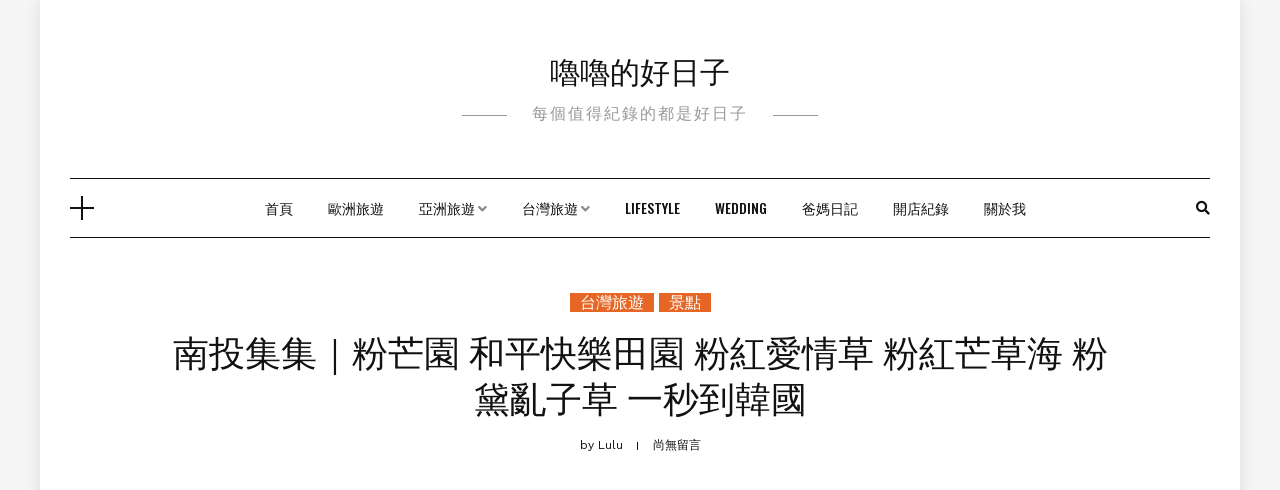

--- FILE ---
content_type: text/html; charset=UTF-8
request_url: https://aluluday.com/pink-grass/
body_size: 21509
content:
<!DOCTYPE HTML>
<html lang="zh-TW">
<head>
	
	<!-- Google Tag Manager -->

<!-- End Google Tag Manager -->
    <meta charset="UTF-8"/>
    <meta http-equiv="X-UA-Compatible" content="IE=edge"/>
    <meta name="viewport" content="width=device-width, initial-scale=1"/>
    <style id="jetpack-boost-critical-css">@media all{.fa-search:before{content:"\f002"}.fa-times:before{content:"\f00d"}}@media all{html{line-height:1.15;-webkit-text-size-adjust:100%}body{font-family:'Work Sans';font-size:16px;color:#111;line-height:1.85;background:#f5f5f5}.main-wrapper-boxed{max-width:1200px;margin:0 auto;background-color:#fff;box-shadow:0 0 15px rgba(0,0,0,.1);overflow:hidden}h1,h2,h3,h4{font-family:Oswald;color:#111;font-weight:500;line-height:1.3em;margin-bottom:30px}h1{font-size:36px}h2{font-size:30px}h3{font-size:24px}h4{font-size:22px}a{color:#e66625}p{margin-bottom:25px}img{max-width:100%;height:auto}ul{margin:0}ul ul{padding-left:30px}input[type=text]{border:1px solid #ddd;background:#fff;padding:12px 18px;line-height:24px;color:#999;font-size:15px}iframe{max-width:100%}.screen-reader-text{border:0;clip:rect(1px,1px,1px,1px);clip-path:inset(50%);height:1px;margin:-1px;overflow:hidden;padding:0;position:absolute!important;width:1px;word-wrap:normal!important}figure{margin:0}.dosislite-logo{padding:50px 0;text-align:center}.dosislite-logo h2{margin:0}.site-title{margin-bottom:0}.site-title a{color:inherit}.tagline{color:#999;display:inline-block;position:relative;text-transform:uppercase;letter-spacing:2px;vertical-align:middle;margin-top:10px;font-weight:400}.tagline:after,.tagline:before{content:"";width:45px;border-bottom:1px solid;vertical-align:middle;display:inline-block}.tagline:before{margin-right:25px}.tagline:after{margin-left:25px}.header-content{display:-webkit-flex;display:flex;-webkit-flex-wrap:wrap;flex-wrap:wrap;align-items:center;-webkit-align-items:center;border-top:1px solid #111;border-bottom:1px solid #111;position:relative;justify-content:space-between}.header-content .navbar-col{display:-webkit-flex;display:flex;-webkit-flex-wrap:wrap;flex-wrap:wrap;align-items:center;-webkit-align-items:center;align-items:center}.header-content .navbar-main{text-align:center}.navbar-touch{display:block;line-height:0}.navbar-toggle{width:30px;display:-webkit-flex;display:flex;-webkit-flex-wrap:wrap;flex-wrap:wrap;align-items:center;-webkit-align-items:center}.navbar-toggle span{display:block;height:2px;width:24px;margin:2px 0;background:#111}.navbar-touch .navbar-toggle{width:24px;height:24px;display:inline-block;position:relative}.navbar-touch .navbar-toggle span{margin-top:11px;margin-bottom:0}.navbar-touch .navbar-toggle span:after{content:"";display:inline-block;height:24px;width:2px;display:block;background:#111;position:absolute;left:50%;top:0;-webkit-transform:translateX(-50%);-ms-transform:translateX(-50%);-o-transform:translateX(-50%);transform:translateX(-50%)}.navbar-main ul{padding:0}.main-menu-horizontal ul.dosislite-main-menu>li{display:inline-block;margin:0 15px;margin-bottom:-1px}.main-menu-horizontal ul.dosislite-main-menu>li:last-child{margin-right:0}.main-menu-horizontal ul.dosislite-main-menu>li:first-child{margin-left:0}.main-menu-horizontal ul.dosislite-main-menu>li>a{line-height:58px;font-weight:500;display:inline-block}.dosislite-main-menu li{position:relative;list-style:none;font-size:14px}.main-menu-horizontal ul.dosislite-main-menu>li>a,.main-menu-vertical .dosislite-main-menu li{font-family:Oswald}.main-menu-vertical .dosislite-main-menu ul.sub-menu{display:none}.main-menu-vertical .dosislite-main-menu .sub-menu li{font-size:13px}.dosislite-main-menu li a{color:#111;text-transform:uppercase}.main-menu-horizontal .dosislite-main-menu .sub-menu{position:absolute;left:0;top:100%;min-width:200px;background:#282828;z-index:5;min-width:250px;text-align:left;margin-top:1px;padding:20px 0;opacity:0;visibility:hidden}.main-menu-horizontal .dosislite-main-menu .sub-menu li a{color:#a0a0a0}.dosislite-main-menu .sub-menu li a{display:flex;display:-webkit-flex;flex-wrap:nowrap;-webkit-flex-wrap:nowrap;justify-content:space-between;margin:0 20px;line-height:35px;text-transform:none}.dosislite-main-menu .sub-menu li:last-child a{border-bottom:none}.dosislite-main-menu .menu-item-has-children>a:after{content:"\f107";font-family:'Font Awesome 5 Free';opacity:.5;margin-left:3px;font-weight:900}.dosislite-menu-touch,.nav-siderbar{visibility:hidden;width:330px;background:#fff;height:100vh;-webkit-transform:translateX(-330px);-ms-transform:translateX(-330px);-o-transform:translateX(-330px);transform:translateX(-330px);position:fixed;top:0;opacity:0;overflow-y:auto;padding:0 20px 50px;z-index:1}.body-overlay{width:100%;height:100%;background:rgba(0,0,0,.5);position:fixed;top:0;left:0;opacity:0;z-index:-1}.dosislite-menu-touch .logo-navbar,.nav-siderbar .logo-navbar{padding:15px 0;text-align:center;margin-bottom:40px}.dosislite-main-menu{padding:0}.main-menu-vertical .dosislite-main-menu li a{line-height:40px;display:flex;display:-webkit-flex;justify-content:space-between;border-bottom:1px solid #eee}.main-menu-vertical .dosislite-main-menu .sub-menu li a{margin:0}.main-menu-vertical .dosislite-main-menu .sub-menu{display:none}.menu-touch{text-transform:uppercase;font-family:Oswald;color:#111;line-height:58px;font-weight:700;font-size:14px}.navbar-search{text-align:right;width:100%;display:block;color:#111;font-size:14px}.nav-search-hear{position:absolute;z-index:-1;right:0;top:50%;-webkit-transform:translateY(-50%);-ms-transform:translateY(-50%);-o-transform:translateY(-50%);transform:translateY(-50%);padding:5px 40px 5px 0;width:0;opacity:0;background:#fff}.nav-search-hear .searchform input[type=text]{border:none;padding-left:0}.nav-search-hear .close-search{position:absolute;width:35px;text-align:right;font-size:14px;color:#111;right:0;top:50%;-ms-transform:translateY(-50%);-o-transform:translateY(-50%);transform:translateY(-50%)}.searchform input[type=text]{width:100%}.dosislite-primary{padding:50px 0 70px}.post-meta{vertical-align:middle}.post-meta>div{display:inline-block;font-size:12px}.post-meta>div:after{content:"";margin:0 10px;display:inline-block;vertical-align:middle;width:1px;height:8px;border-left:1px solid}.post-meta>div:last-child:after{display:none}.post-meta .ath-post{text-transform:capitalize}.post-meta .ath-post span{text-transform:none}.post-cats a{background:#e66625;padding:0 10px;line-height:20px;color:#fff}.post-title{-ms-word-wrap:break-word;word-wrap:break-word}.dosislite-single-post .post-heading{margin-bottom:45px;text-align:center}.dosislite-single-post .post-cats{margin-bottom:10px}.dosislite-single-post .post-title{margin-bottom:10px}.dosislite-single-post .post-format{margin-bottom:50px}.dosislite-single-post .post-content:after,.dosislite-single-post .post-content:before{content:"";display:table;clear:both}.widget{margin-bottom:50px}.widget-title{text-transform:uppercase;border-bottom:2px solid;line-height:30px;letter-spacing:1px;font-size:18px}.widget ul{padding-left:0}.widget ul ul{padding-left:20px}.widget ul li{list-style:none;padding-bottom:10px;margin-bottom:10px;border-bottom:1px solid #eee}.widget ul li:last-child{border-bottom:none;padding-bottom:0;margin-bottom:0}.widget ul li a{color:inherit}.widget_categories ul li.cat-item{text-transform:uppercase;font-family:Oswald;font-size:14px;color:#111}.nav-siderbar .widget{margin-top:50px;font-size:14px}@media (min-width:1200px){.container{max-width:1170px}}@media (max-width:991.98px){.nav-main.main-menu-horizontal{display:none}.menu-touch,.navbar-search{display:inline-block;vertical-align:middle}.navbar-search{width:25px}.nav-search-hear .searchform input[type=text]{padding:8px 15px}.header-content{padding:10px 0}}@media (min-width:768px) and (max-width:991.98px){.dosislite-logo{padding:35px}}@media (max-width:767.98px){.dosislite-logo{padding:25px 0}}@media (max-width:575.98px){.dosislite-menu-touch,.nav-siderbar{width:280px}}}@media all{*{box-sizing:border-box}html{font-family:sans-serif;line-height:1.15;-webkit-text-size-adjust:100%}figure,header{display:block}body{margin:0;font-family:-apple-system,BlinkMacSystemFont,"Segoe UI",Roboto,"Helvetica Neue",Arial,"Noto Sans",sans-serif,"Apple Color Emoji","Segoe UI Emoji","Segoe UI Symbol","Noto Color Emoji";font-size:1rem;font-weight:400;line-height:1.5;color:#212529;text-align:left;background-color:#fff}h1,h2,h3,h4{margin-top:0;margin-bottom:.5rem}p{margin-top:0;margin-bottom:1rem}ul{margin-top:0;margin-bottom:1rem}ul ul{margin-bottom:0}a{color:#007bff;text-decoration:none;background-color:transparent}figure{margin:0 0 1rem}img{vertical-align:middle;border-style:none}svg{overflow:hidden;vertical-align:middle}input{margin:0;font-family:inherit;font-size:inherit;line-height:inherit}input{overflow:visible}h1,h2,h3,h4{margin-bottom:.5rem;font-weight:500;line-height:1.2}h1{font-size:2.5rem}h2{font-size:2rem}h3{font-size:1.75rem}h4{font-size:1.5rem}.container{width:100%;padding-right:15px;padding-left:15px;margin-right:auto;margin-left:auto}@media (min-width:576px){.container{max-width:540px}}@media (min-width:768px){.container{max-width:720px}}@media (min-width:992px){.container{max-width:960px}}@media (min-width:1200px){.container{max-width:1140px}}.row{display:-ms-flexbox;display:flex;-ms-flex-wrap:wrap;flex-wrap:wrap;margin-right:-15px;margin-left:-15px}.col-lg-10,.col-md-11,.col-sm-12{position:relative;width:100%;padding-right:15px;padding-left:15px}@media (min-width:576px){.col-sm-12{-ms-flex:0 0 100%;flex:0 0 100%;max-width:100%}}@media (min-width:768px){.col-md-11{-ms-flex:0 0 91.666667%;flex:0 0 91.666667%;max-width:91.666667%}}@media (min-width:992px){.col-lg-10{-ms-flex:0 0 83.333333%;flex:0 0 83.333333%;max-width:83.333333%}}@media (min-width:992px){.d-lg-none{display:none!important}}@media (min-width:768px){.justify-content-md-center{-ms-flex-pack:center!important;justify-content:center!important}}}@media all{@charset "UTF-8";.screen-reader-text{clip:rect(1px,1px,1px,1px);word-wrap:normal!important;border:0;-webkit-clip-path:inset(50%);clip-path:inset(50%);height:1px;margin:-1px;overflow:hidden;padding:0;position:absolute!important;width:1px}}@media all{@charset "UTF-8";.wp-block-image img{height:auto;max-width:100%;vertical-align:bottom}.wp-block-image img{box-sizing:border-box}ul{box-sizing:border-box}.screen-reader-text{border:0;clip:rect(1px,1px,1px,1px);clip-path:inset(50%);height:1px;margin:-1px;overflow:hidden;padding:0;position:absolute;width:1px;word-wrap:normal!important}html :where(img[class*=wp-image-]){height:auto;max-width:100%}figure{margin:0 0 1em}}@media all{.tiled-gallery__item>img{background-color:rgba(0,0,0,.1)}.tiled-gallery__item>img{display:block;height:auto;margin:0;max-width:100%;-o-object-fit:cover;object-fit:cover;-o-object-position:center;object-position:center;padding:0;width:100%}}</style><meta name='robots' content='index, follow, max-image-preview:large, max-snippet:-1, max-video-preview:-1' />
<!-- Jetpack Site Verification Tags -->
<meta name="google-site-verification" content="-SZjVGF34avL3ONIiXwCJUBDi3n04_M3YCVCFSeDQ9A" />

	<!-- This site is optimized with the Yoast SEO plugin v26.8 - https://yoast.com/product/yoast-seo-wordpress/ -->
	<title>南投集集｜粉芒園 和平快樂田園 粉紅愛情草 粉紅芒草海 粉黛亂子草 一秒到韓國 - 嚕嚕的好日子</title>
	<link rel="canonical" href="https://aluluday.com/pink-grass/" />
	<meta property="og:locale" content="zh_TW" />
	<meta property="og:type" content="article" />
	<meta property="og:title" content="南投集集｜粉芒園 和平快樂田園 粉紅愛情草 粉紅芒草海 粉黛亂子草 一秒到韓國 - 嚕嚕的好日子" />
	<meta property="og:description" content="台灣的粉紅芒草就在南投的集集，最佳觀賞時間是 9-10 月間，我們造訪的時間是 10 月 31 日，已經不是粉 [&hellip;]" />
	<meta property="og:url" content="https://aluluday.com/pink-grass/" />
	<meta property="og:site_name" content="嚕嚕的好日子" />
	<meta property="article:published_time" content="2021-01-28T17:05:54+00:00" />
	<meta property="article:modified_time" content="2021-01-29T02:09:43+00:00" />
	<meta property="og:image" content="https://i0.wp.com/aluluday.com/wp-content/uploads/2021/01/33136-e1611853917235.jpg?fit=1477%2C945&ssl=1" />
	<meta property="og:image:width" content="1477" />
	<meta property="og:image:height" content="945" />
	<meta property="og:image:type" content="image/jpeg" />
	<meta name="author" content="Lulu" />
	<meta name="twitter:card" content="summary_large_image" />
	<meta name="twitter:label1" content="作者:" />
	<meta name="twitter:data1" content="Lulu" />
	<script data-jetpack-boost="ignore" type="application/ld+json" class="yoast-schema-graph">{"@context":"https://schema.org","@graph":[{"@type":"Article","@id":"https://aluluday.com/pink-grass/#article","isPartOf":{"@id":"https://aluluday.com/pink-grass/"},"author":{"name":"Lulu","@id":"https://aluluday.com/#/schema/person/7c2c29cc8fb90782da6557af0f76b5ee"},"headline":"南投集集｜粉芒園 和平快樂田園 粉紅愛情草 粉紅芒草海 粉黛亂子草 一秒到韓國","datePublished":"2021-01-28T17:05:54+00:00","dateModified":"2021-01-29T02:09:43+00:00","mainEntityOfPage":{"@id":"https://aluluday.com/pink-grass/"},"wordCount":7,"publisher":{"@id":"https://aluluday.com/#/schema/person/7c2c29cc8fb90782da6557af0f76b5ee"},"image":{"@id":"https://aluluday.com/pink-grass/#primaryimage"},"thumbnailUrl":"https://i0.wp.com/aluluday.com/wp-content/uploads/2021/01/33136-e1611853917235.jpg?fit=1477%2C945&ssl=1","keywords":["南投景點","和平快樂田園","粉紅芒草","粉芒園","粉黛亂子草","集集景點"],"articleSection":["台灣旅遊","景點"],"inLanguage":"zh-TW"},{"@type":"WebPage","@id":"https://aluluday.com/pink-grass/","url":"https://aluluday.com/pink-grass/","name":"南投集集｜粉芒園 和平快樂田園 粉紅愛情草 粉紅芒草海 粉黛亂子草 一秒到韓國 - 嚕嚕的好日子","isPartOf":{"@id":"https://aluluday.com/#website"},"primaryImageOfPage":{"@id":"https://aluluday.com/pink-grass/#primaryimage"},"image":{"@id":"https://aluluday.com/pink-grass/#primaryimage"},"thumbnailUrl":"https://i0.wp.com/aluluday.com/wp-content/uploads/2021/01/33136-e1611853917235.jpg?fit=1477%2C945&ssl=1","datePublished":"2021-01-28T17:05:54+00:00","dateModified":"2021-01-29T02:09:43+00:00","breadcrumb":{"@id":"https://aluluday.com/pink-grass/#breadcrumb"},"inLanguage":"zh-TW","potentialAction":[{"@type":"ReadAction","target":["https://aluluday.com/pink-grass/"]}]},{"@type":"ImageObject","inLanguage":"zh-TW","@id":"https://aluluday.com/pink-grass/#primaryimage","url":"https://i0.wp.com/aluluday.com/wp-content/uploads/2021/01/33136-e1611853917235.jpg?fit=1477%2C945&ssl=1","contentUrl":"https://i0.wp.com/aluluday.com/wp-content/uploads/2021/01/33136-e1611853917235.jpg?fit=1477%2C945&ssl=1","width":1477,"height":945},{"@type":"BreadcrumbList","@id":"https://aluluday.com/pink-grass/#breadcrumb","itemListElement":[{"@type":"ListItem","position":1,"name":"首頁","item":"https://aluluday.com/"},{"@type":"ListItem","position":2,"name":"南投集集｜粉芒園 和平快樂田園 粉紅愛情草 粉紅芒草海 粉黛亂子草 一秒到韓國"}]},{"@type":"WebSite","@id":"https://aluluday.com/#website","url":"https://aluluday.com/","name":"嚕嚕的好日子","description":"每個值得紀錄的都是好日子","publisher":{"@id":"https://aluluday.com/#/schema/person/7c2c29cc8fb90782da6557af0f76b5ee"},"alternateName":"aluluday","potentialAction":[{"@type":"SearchAction","target":{"@type":"EntryPoint","urlTemplate":"https://aluluday.com/?s={search_term_string}"},"query-input":{"@type":"PropertyValueSpecification","valueRequired":true,"valueName":"search_term_string"}}],"inLanguage":"zh-TW"},{"@type":["Person","Organization"],"@id":"https://aluluday.com/#/schema/person/7c2c29cc8fb90782da6557af0f76b5ee","name":"Lulu","image":{"@type":"ImageObject","inLanguage":"zh-TW","@id":"https://aluluday.com/#/schema/person/image/","url":"https://secure.gravatar.com/avatar/664c55f0fd0948ee71c3bc5843b02e271e5df89504750c0677af5f263031375e?s=96&d=mm&r=g","contentUrl":"https://secure.gravatar.com/avatar/664c55f0fd0948ee71c3bc5843b02e271e5df89504750c0677af5f263031375e?s=96&d=mm&r=g","caption":"Lulu"},"logo":{"@id":"https://aluluday.com/#/schema/person/image/"},"description":"因為旅行中的我是閃閃發光的，為了維持光芒，只好一直旅行了。"}]}</script>
	<!-- / Yoast SEO plugin. -->


<link rel='dns-prefetch' href='//www.googletagmanager.com' />
<link rel='dns-prefetch' href='//stats.wp.com' />
<link rel='dns-prefetch' href='//fonts.googleapis.com' />
<link rel='dns-prefetch' href='//pagead2.googlesyndication.com' />
<link rel='preconnect' href='//i0.wp.com' />
<link rel='preconnect' href='//c0.wp.com' />
<link rel="alternate" type="application/rss+xml" title="訂閱《嚕嚕的好日子》&raquo; 資訊提供" href="https://aluluday.com/feed/" />
<link rel="alternate" type="application/rss+xml" title="訂閱《嚕嚕的好日子》&raquo; 留言的資訊提供" href="https://aluluday.com/comments/feed/" />
<link rel="alternate" title="oEmbed (JSON)" type="application/json+oembed" href="https://aluluday.com/wp-json/oembed/1.0/embed?url=https%3A%2F%2Faluluday.com%2Fpink-grass%2F" />
<link rel="alternate" title="oEmbed (XML)" type="text/xml+oembed" href="https://aluluday.com/wp-json/oembed/1.0/embed?url=https%3A%2F%2Faluluday.com%2Fpink-grass%2F&#038;format=xml" />
		<!-- This site uses the Google Analytics by MonsterInsights plugin v9.11.1 - Using Analytics tracking - https://www.monsterinsights.com/ -->
							
			
							<!-- / Google Analytics by MonsterInsights -->
		<style id='wp-img-auto-sizes-contain-inline-css' type='text/css'>
img:is([sizes=auto i],[sizes^="auto," i]){contain-intrinsic-size:3000px 1500px}
/*# sourceURL=wp-img-auto-sizes-contain-inline-css */
</style>
<noscript>
</noscript><link data-media="all" onload="this.media=this.dataset.media; delete this.dataset.media; this.removeAttribute( &apos;onload&apos; );" rel='stylesheet' id='litespeed-cache-dummy-css' href='https://aluluday.com/wp-content/plugins/litespeed-cache/assets/css/litespeed-dummy.css?ver=6.9' type='text/css' media="not all" />
<noscript><link rel='stylesheet' id='sbi_styles-css' href='https://aluluday.com/wp-content/plugins/instagram-feed/css/sbi-styles.min.css?ver=6.10.0' type='text/css' media='all' />
</noscript><link data-media="all" onload="this.media=this.dataset.media; delete this.dataset.media; this.removeAttribute( &apos;onload&apos; );" rel='stylesheet' id='sbi_styles-css' href='https://aluluday.com/wp-content/plugins/instagram-feed/css/sbi-styles.min.css?ver=6.10.0' type='text/css' media="not all" />
<style id='wp-emoji-styles-inline-css' type='text/css'>

	img.wp-smiley, img.emoji {
		display: inline !important;
		border: none !important;
		box-shadow: none !important;
		height: 1em !important;
		width: 1em !important;
		margin: 0 0.07em !important;
		vertical-align: -0.1em !important;
		background: none !important;
		padding: 0 !important;
	}
/*# sourceURL=wp-emoji-styles-inline-css */
</style>
<noscript><link rel='stylesheet' id='wp-block-library-css' href='https://c0.wp.com/c/6.9/wp-includes/css/dist/block-library/style.min.css' type='text/css' media='all' />
</noscript><link data-media="all" onload="this.media=this.dataset.media; delete this.dataset.media; this.removeAttribute( &apos;onload&apos; );" rel='stylesheet' id='wp-block-library-css' href='https://c0.wp.com/c/6.9/wp-includes/css/dist/block-library/style.min.css' type='text/css' media="not all" />
<style id='classic-theme-styles-inline-css' type='text/css'>
/*! This file is auto-generated */
.wp-block-button__link{color:#fff;background-color:#32373c;border-radius:9999px;box-shadow:none;text-decoration:none;padding:calc(.667em + 2px) calc(1.333em + 2px);font-size:1.125em}.wp-block-file__button{background:#32373c;color:#fff;text-decoration:none}
/*# sourceURL=/wp-includes/css/classic-themes.min.css */
</style>
<noscript><link rel='stylesheet' id='mediaelement-css' href='https://c0.wp.com/c/6.9/wp-includes/js/mediaelement/mediaelementplayer-legacy.min.css' type='text/css' media='all' />
</noscript><link data-media="all" onload="this.media=this.dataset.media; delete this.dataset.media; this.removeAttribute( &apos;onload&apos; );" rel='stylesheet' id='mediaelement-css' href='https://c0.wp.com/c/6.9/wp-includes/js/mediaelement/mediaelementplayer-legacy.min.css' type='text/css' media="not all" />
<noscript><link rel='stylesheet' id='wp-mediaelement-css' href='https://c0.wp.com/c/6.9/wp-includes/js/mediaelement/wp-mediaelement.min.css' type='text/css' media='all' />
</noscript><link data-media="all" onload="this.media=this.dataset.media; delete this.dataset.media; this.removeAttribute( &apos;onload&apos; );" rel='stylesheet' id='wp-mediaelement-css' href='https://c0.wp.com/c/6.9/wp-includes/js/mediaelement/wp-mediaelement.min.css' type='text/css' media="not all" />
<style id='jetpack-sharing-buttons-style-inline-css' type='text/css'>
.jetpack-sharing-buttons__services-list{display:flex;flex-direction:row;flex-wrap:wrap;gap:0;list-style-type:none;margin:5px;padding:0}.jetpack-sharing-buttons__services-list.has-small-icon-size{font-size:12px}.jetpack-sharing-buttons__services-list.has-normal-icon-size{font-size:16px}.jetpack-sharing-buttons__services-list.has-large-icon-size{font-size:24px}.jetpack-sharing-buttons__services-list.has-huge-icon-size{font-size:36px}@media print{.jetpack-sharing-buttons__services-list{display:none!important}}.editor-styles-wrapper .wp-block-jetpack-sharing-buttons{gap:0;padding-inline-start:0}ul.jetpack-sharing-buttons__services-list.has-background{padding:1.25em 2.375em}
/*# sourceURL=https://aluluday.com/wp-content/plugins/jetpack/_inc/blocks/sharing-buttons/view.css */
</style>
<style id='global-styles-inline-css' type='text/css'>
:root{--wp--preset--aspect-ratio--square: 1;--wp--preset--aspect-ratio--4-3: 4/3;--wp--preset--aspect-ratio--3-4: 3/4;--wp--preset--aspect-ratio--3-2: 3/2;--wp--preset--aspect-ratio--2-3: 2/3;--wp--preset--aspect-ratio--16-9: 16/9;--wp--preset--aspect-ratio--9-16: 9/16;--wp--preset--color--black: #000000;--wp--preset--color--cyan-bluish-gray: #abb8c3;--wp--preset--color--white: #ffffff;--wp--preset--color--pale-pink: #f78da7;--wp--preset--color--vivid-red: #cf2e2e;--wp--preset--color--luminous-vivid-orange: #ff6900;--wp--preset--color--luminous-vivid-amber: #fcb900;--wp--preset--color--light-green-cyan: #7bdcb5;--wp--preset--color--vivid-green-cyan: #00d084;--wp--preset--color--pale-cyan-blue: #8ed1fc;--wp--preset--color--vivid-cyan-blue: #0693e3;--wp--preset--color--vivid-purple: #9b51e0;--wp--preset--gradient--vivid-cyan-blue-to-vivid-purple: linear-gradient(135deg,rgb(6,147,227) 0%,rgb(155,81,224) 100%);--wp--preset--gradient--light-green-cyan-to-vivid-green-cyan: linear-gradient(135deg,rgb(122,220,180) 0%,rgb(0,208,130) 100%);--wp--preset--gradient--luminous-vivid-amber-to-luminous-vivid-orange: linear-gradient(135deg,rgb(252,185,0) 0%,rgb(255,105,0) 100%);--wp--preset--gradient--luminous-vivid-orange-to-vivid-red: linear-gradient(135deg,rgb(255,105,0) 0%,rgb(207,46,46) 100%);--wp--preset--gradient--very-light-gray-to-cyan-bluish-gray: linear-gradient(135deg,rgb(238,238,238) 0%,rgb(169,184,195) 100%);--wp--preset--gradient--cool-to-warm-spectrum: linear-gradient(135deg,rgb(74,234,220) 0%,rgb(151,120,209) 20%,rgb(207,42,186) 40%,rgb(238,44,130) 60%,rgb(251,105,98) 80%,rgb(254,248,76) 100%);--wp--preset--gradient--blush-light-purple: linear-gradient(135deg,rgb(255,206,236) 0%,rgb(152,150,240) 100%);--wp--preset--gradient--blush-bordeaux: linear-gradient(135deg,rgb(254,205,165) 0%,rgb(254,45,45) 50%,rgb(107,0,62) 100%);--wp--preset--gradient--luminous-dusk: linear-gradient(135deg,rgb(255,203,112) 0%,rgb(199,81,192) 50%,rgb(65,88,208) 100%);--wp--preset--gradient--pale-ocean: linear-gradient(135deg,rgb(255,245,203) 0%,rgb(182,227,212) 50%,rgb(51,167,181) 100%);--wp--preset--gradient--electric-grass: linear-gradient(135deg,rgb(202,248,128) 0%,rgb(113,206,126) 100%);--wp--preset--gradient--midnight: linear-gradient(135deg,rgb(2,3,129) 0%,rgb(40,116,252) 100%);--wp--preset--font-size--small: 13px;--wp--preset--font-size--medium: 20px;--wp--preset--font-size--large: 36px;--wp--preset--font-size--x-large: 42px;--wp--preset--spacing--20: 0.44rem;--wp--preset--spacing--30: 0.67rem;--wp--preset--spacing--40: 1rem;--wp--preset--spacing--50: 1.5rem;--wp--preset--spacing--60: 2.25rem;--wp--preset--spacing--70: 3.38rem;--wp--preset--spacing--80: 5.06rem;--wp--preset--shadow--natural: 6px 6px 9px rgba(0, 0, 0, 0.2);--wp--preset--shadow--deep: 12px 12px 50px rgba(0, 0, 0, 0.4);--wp--preset--shadow--sharp: 6px 6px 0px rgba(0, 0, 0, 0.2);--wp--preset--shadow--outlined: 6px 6px 0px -3px rgb(255, 255, 255), 6px 6px rgb(0, 0, 0);--wp--preset--shadow--crisp: 6px 6px 0px rgb(0, 0, 0);}:where(.is-layout-flex){gap: 0.5em;}:where(.is-layout-grid){gap: 0.5em;}body .is-layout-flex{display: flex;}.is-layout-flex{flex-wrap: wrap;align-items: center;}.is-layout-flex > :is(*, div){margin: 0;}body .is-layout-grid{display: grid;}.is-layout-grid > :is(*, div){margin: 0;}:where(.wp-block-columns.is-layout-flex){gap: 2em;}:where(.wp-block-columns.is-layout-grid){gap: 2em;}:where(.wp-block-post-template.is-layout-flex){gap: 1.25em;}:where(.wp-block-post-template.is-layout-grid){gap: 1.25em;}.has-black-color{color: var(--wp--preset--color--black) !important;}.has-cyan-bluish-gray-color{color: var(--wp--preset--color--cyan-bluish-gray) !important;}.has-white-color{color: var(--wp--preset--color--white) !important;}.has-pale-pink-color{color: var(--wp--preset--color--pale-pink) !important;}.has-vivid-red-color{color: var(--wp--preset--color--vivid-red) !important;}.has-luminous-vivid-orange-color{color: var(--wp--preset--color--luminous-vivid-orange) !important;}.has-luminous-vivid-amber-color{color: var(--wp--preset--color--luminous-vivid-amber) !important;}.has-light-green-cyan-color{color: var(--wp--preset--color--light-green-cyan) !important;}.has-vivid-green-cyan-color{color: var(--wp--preset--color--vivid-green-cyan) !important;}.has-pale-cyan-blue-color{color: var(--wp--preset--color--pale-cyan-blue) !important;}.has-vivid-cyan-blue-color{color: var(--wp--preset--color--vivid-cyan-blue) !important;}.has-vivid-purple-color{color: var(--wp--preset--color--vivid-purple) !important;}.has-black-background-color{background-color: var(--wp--preset--color--black) !important;}.has-cyan-bluish-gray-background-color{background-color: var(--wp--preset--color--cyan-bluish-gray) !important;}.has-white-background-color{background-color: var(--wp--preset--color--white) !important;}.has-pale-pink-background-color{background-color: var(--wp--preset--color--pale-pink) !important;}.has-vivid-red-background-color{background-color: var(--wp--preset--color--vivid-red) !important;}.has-luminous-vivid-orange-background-color{background-color: var(--wp--preset--color--luminous-vivid-orange) !important;}.has-luminous-vivid-amber-background-color{background-color: var(--wp--preset--color--luminous-vivid-amber) !important;}.has-light-green-cyan-background-color{background-color: var(--wp--preset--color--light-green-cyan) !important;}.has-vivid-green-cyan-background-color{background-color: var(--wp--preset--color--vivid-green-cyan) !important;}.has-pale-cyan-blue-background-color{background-color: var(--wp--preset--color--pale-cyan-blue) !important;}.has-vivid-cyan-blue-background-color{background-color: var(--wp--preset--color--vivid-cyan-blue) !important;}.has-vivid-purple-background-color{background-color: var(--wp--preset--color--vivid-purple) !important;}.has-black-border-color{border-color: var(--wp--preset--color--black) !important;}.has-cyan-bluish-gray-border-color{border-color: var(--wp--preset--color--cyan-bluish-gray) !important;}.has-white-border-color{border-color: var(--wp--preset--color--white) !important;}.has-pale-pink-border-color{border-color: var(--wp--preset--color--pale-pink) !important;}.has-vivid-red-border-color{border-color: var(--wp--preset--color--vivid-red) !important;}.has-luminous-vivid-orange-border-color{border-color: var(--wp--preset--color--luminous-vivid-orange) !important;}.has-luminous-vivid-amber-border-color{border-color: var(--wp--preset--color--luminous-vivid-amber) !important;}.has-light-green-cyan-border-color{border-color: var(--wp--preset--color--light-green-cyan) !important;}.has-vivid-green-cyan-border-color{border-color: var(--wp--preset--color--vivid-green-cyan) !important;}.has-pale-cyan-blue-border-color{border-color: var(--wp--preset--color--pale-cyan-blue) !important;}.has-vivid-cyan-blue-border-color{border-color: var(--wp--preset--color--vivid-cyan-blue) !important;}.has-vivid-purple-border-color{border-color: var(--wp--preset--color--vivid-purple) !important;}.has-vivid-cyan-blue-to-vivid-purple-gradient-background{background: var(--wp--preset--gradient--vivid-cyan-blue-to-vivid-purple) !important;}.has-light-green-cyan-to-vivid-green-cyan-gradient-background{background: var(--wp--preset--gradient--light-green-cyan-to-vivid-green-cyan) !important;}.has-luminous-vivid-amber-to-luminous-vivid-orange-gradient-background{background: var(--wp--preset--gradient--luminous-vivid-amber-to-luminous-vivid-orange) !important;}.has-luminous-vivid-orange-to-vivid-red-gradient-background{background: var(--wp--preset--gradient--luminous-vivid-orange-to-vivid-red) !important;}.has-very-light-gray-to-cyan-bluish-gray-gradient-background{background: var(--wp--preset--gradient--very-light-gray-to-cyan-bluish-gray) !important;}.has-cool-to-warm-spectrum-gradient-background{background: var(--wp--preset--gradient--cool-to-warm-spectrum) !important;}.has-blush-light-purple-gradient-background{background: var(--wp--preset--gradient--blush-light-purple) !important;}.has-blush-bordeaux-gradient-background{background: var(--wp--preset--gradient--blush-bordeaux) !important;}.has-luminous-dusk-gradient-background{background: var(--wp--preset--gradient--luminous-dusk) !important;}.has-pale-ocean-gradient-background{background: var(--wp--preset--gradient--pale-ocean) !important;}.has-electric-grass-gradient-background{background: var(--wp--preset--gradient--electric-grass) !important;}.has-midnight-gradient-background{background: var(--wp--preset--gradient--midnight) !important;}.has-small-font-size{font-size: var(--wp--preset--font-size--small) !important;}.has-medium-font-size{font-size: var(--wp--preset--font-size--medium) !important;}.has-large-font-size{font-size: var(--wp--preset--font-size--large) !important;}.has-x-large-font-size{font-size: var(--wp--preset--font-size--x-large) !important;}
:where(.wp-block-post-template.is-layout-flex){gap: 1.25em;}:where(.wp-block-post-template.is-layout-grid){gap: 1.25em;}
:where(.wp-block-term-template.is-layout-flex){gap: 1.25em;}:where(.wp-block-term-template.is-layout-grid){gap: 1.25em;}
:where(.wp-block-columns.is-layout-flex){gap: 2em;}:where(.wp-block-columns.is-layout-grid){gap: 2em;}
:root :where(.wp-block-pullquote){font-size: 1.5em;line-height: 1.6;}
/*# sourceURL=global-styles-inline-css */
</style>
<style id='dominant-color-styles-inline-css' type='text/css'>
img[data-dominant-color]:not(.has-transparency) { background-color: var(--dominant-color); }
/*# sourceURL=dominant-color-styles-inline-css */
</style>
<noscript><link rel='stylesheet' id='dosislite-googlefonts-css' href='https://fonts.googleapis.com/css?family=Oswald%3A400%2C500%7CWork+Sans%3A400&#038;subset=latin%2Clatin-ext' type='text/css' media='all' />
</noscript><link data-media="all" onload="this.media=this.dataset.media; delete this.dataset.media; this.removeAttribute( &apos;onload&apos; );" rel='stylesheet' id='dosislite-googlefonts-css' href='https://fonts.googleapis.com/css?family=Oswald%3A400%2C500%7CWork+Sans%3A400&#038;subset=latin%2Clatin-ext' type='text/css' media="not all" />
<noscript><link rel='stylesheet' id='bootstrap-css' href='https://aluluday.com/wp-content/themes/dosislite/libs/bootstrap/bootstrap.min.css?ver=6.9' type='text/css' media='all' />
</noscript><link data-media="all" onload="this.media=this.dataset.media; delete this.dataset.media; this.removeAttribute( &apos;onload&apos; );" rel='stylesheet' id='bootstrap-css' href='https://aluluday.com/wp-content/themes/dosislite/libs/bootstrap/bootstrap.min.css?ver=6.9' type='text/css' media="not all" />
<noscript><link rel='stylesheet' id='font-awesome-css' href='https://aluluday.com/wp-content/plugins/elementor/assets/lib/font-awesome/css/font-awesome.min.css?ver=4.7.0' type='text/css' media='all' />
</noscript><link data-media="all" onload="this.media=this.dataset.media; delete this.dataset.media; this.removeAttribute( &apos;onload&apos; );" rel='stylesheet' id='font-awesome-css' href='https://aluluday.com/wp-content/plugins/elementor/assets/lib/font-awesome/css/font-awesome.min.css?ver=4.7.0' type='text/css' media="not all" />
<noscript><link rel='stylesheet' id='chosen-css' href='https://aluluday.com/wp-content/themes/dosislite/libs/chosen/chosen.css?ver=6.9' type='text/css' media='all' />
</noscript><link data-media="all" onload="this.media=this.dataset.media; delete this.dataset.media; this.removeAttribute( &apos;onload&apos; );" rel='stylesheet' id='chosen-css' href='https://aluluday.com/wp-content/themes/dosislite/libs/chosen/chosen.css?ver=6.9' type='text/css' media="not all" />
<noscript><link rel='stylesheet' id='owl-carousel-css' href='https://aluluday.com/wp-content/themes/dosislite/libs/owl/owl.carousel.min.css?ver=6.9' type='text/css' media='all' />
</noscript><link data-media="all" onload="this.media=this.dataset.media; delete this.dataset.media; this.removeAttribute( &apos;onload&apos; );" rel='stylesheet' id='owl-carousel-css' href='https://aluluday.com/wp-content/themes/dosislite/libs/owl/owl.carousel.min.css?ver=6.9' type='text/css' media="not all" />
<noscript><link rel='stylesheet' id='dosislite-style-css' href='https://aluluday.com/wp-content/themes/dosislite/style.css?ver=6.9' type='text/css' media='all' />
</noscript><link data-media="all" onload="this.media=this.dataset.media; delete this.dataset.media; this.removeAttribute( &apos;onload&apos; );" rel='stylesheet' id='dosislite-style-css' href='https://aluluday.com/wp-content/themes/dosislite/style.css?ver=6.9' type='text/css' media="not all" />
<style id='dosislite-style-inline-css' type='text/css'>

            a, .sticky .post-title:before,.screen-reader-text:focus,
            .post-title a:hover, .wp-block-archives li a:hover, 
            .wp-block-categories li a:hover, .dosislite-main-menu li a:hover,
            .item-post-feature .post-cats a:hover,.widget ul li a:hover,
            .dosislite-social a:hover{
                color: #e66625;
            }

            .dosislite-button, button, .button, input[type='submit'],
            .chosen-container .chosen-results li.highlighted,
            .dosislite-pagination .nav-links .page-numbers:hover,
            .dosislite-pagination .nav-links .page-numbers.current,
            .tagcloud a:hover,
            .post-cats a{
                background-color: #e66625;
            }

            .blog-grid .date-post:after,
            .tagcloud a:hover{
                border-color: #e66625;
            }
        
/*# sourceURL=dosislite-style-inline-css */
</style>
<noscript><link rel='stylesheet' id='sharedaddy-css' href='https://c0.wp.com/p/jetpack/15.4/modules/sharedaddy/sharing.css' type='text/css' media='all' />
</noscript><link data-media="all" onload="this.media=this.dataset.media; delete this.dataset.media; this.removeAttribute( &apos;onload&apos; );" rel='stylesheet' id='sharedaddy-css' href='https://c0.wp.com/p/jetpack/15.4/modules/sharedaddy/sharing.css' type='text/css' media="not all" />
<noscript><link rel='stylesheet' id='social-logos-css' href='https://c0.wp.com/p/jetpack/15.4/_inc/social-logos/social-logos.min.css' type='text/css' media='all' />
</noscript><link data-media="all" onload="this.media=this.dataset.media; delete this.dataset.media; this.removeAttribute( &apos;onload&apos; );" rel='stylesheet' id='social-logos-css' href='https://c0.wp.com/p/jetpack/15.4/_inc/social-logos/social-logos.min.css' type='text/css' media="not all" />





<!-- Google tag (gtag.js) snippet added by Site Kit -->
<!-- Google Analytics snippet added by Site Kit -->


<link rel="https://api.w.org/" href="https://aluluday.com/wp-json/" /><link rel="alternate" title="JSON" type="application/json" href="https://aluluday.com/wp-json/wp/v2/posts/972" /><link rel="EditURI" type="application/rsd+xml" title="RSD" href="https://aluluday.com/xmlrpc.php?rsd" />
<meta name="generator" content="WordPress 6.9" />
<link rel='shortlink' href='https://aluluday.com/?p=972' />
<meta name="generator" content="Dominant Color Images 1.0.1">
<meta name="generator" content="Site Kit by Google 1.171.0" /><meta name="generator" content="performance-lab 4.0.1; plugins: dominant-color-images, webp-uploads">
<meta name="generator" content="WebP Uploads 1.0.5">
	<style>img#wpstats{display:none}</style>
		
<!-- Google AdSense meta tags added by Site Kit -->
<meta name="google-adsense-platform-account" content="ca-host-pub-2644536267352236">
<meta name="google-adsense-platform-domain" content="sitekit.withgoogle.com">
<!-- End Google AdSense meta tags added by Site Kit -->
<meta name="generator" content="Elementor 3.34.4; features: additional_custom_breakpoints; settings: css_print_method-external, google_font-enabled, font_display-auto">
			<style>
				.e-con.e-parent:nth-of-type(n+4):not(.e-lazyloaded):not(.e-no-lazyload),
				.e-con.e-parent:nth-of-type(n+4):not(.e-lazyloaded):not(.e-no-lazyload) * {
					background-image: none !important;
				}
				@media screen and (max-height: 1024px) {
					.e-con.e-parent:nth-of-type(n+3):not(.e-lazyloaded):not(.e-no-lazyload),
					.e-con.e-parent:nth-of-type(n+3):not(.e-lazyloaded):not(.e-no-lazyload) * {
						background-image: none !important;
					}
				}
				@media screen and (max-height: 640px) {
					.e-con.e-parent:nth-of-type(n+2):not(.e-lazyloaded):not(.e-no-lazyload),
					.e-con.e-parent:nth-of-type(n+2):not(.e-lazyloaded):not(.e-no-lazyload) * {
						background-image: none !important;
					}
				}
			</style>
			
<!-- Google Tag Manager snippet added by Site Kit -->


<!-- End Google Tag Manager snippet added by Site Kit -->

<!-- Google AdSense snippet added by Site Kit -->


<!-- End Google AdSense snippet added by Site Kit -->
<link rel="icon" href="https://i0.wp.com/aluluday.com/wp-content/uploads/2020/01/L.jpg?fit=32%2C32&#038;ssl=1" sizes="32x32" />
<link rel="icon" href="https://i0.wp.com/aluluday.com/wp-content/uploads/2020/01/L.jpg?fit=192%2C192&#038;ssl=1" sizes="192x192" />
<link rel="apple-touch-icon" href="https://i0.wp.com/aluluday.com/wp-content/uploads/2020/01/L.jpg?fit=180%2C180&#038;ssl=1" />
<meta name="msapplication-TileImage" content="https://i0.wp.com/aluluday.com/wp-content/uploads/2020/01/L.jpg?fit=270%2C270&#038;ssl=1" />
	<!-- Fonts Plugin CSS - https://fontsplugin.com/ -->
	<style>
			</style>
	<!-- Fonts Plugin CSS -->
		<meta name="google-site-verification" content="3x-q_DRoIHmu0dqddIe9cqtdSvgkGEW60f2MZ9F0fM0" />
</head>
<body data-rsssl=1 class="wp-singular post-template-default single single-post postid-972 single-format-standard wp-theme-dosislite elementor-default elementor-kit-221">
	<!-- Google Tag Manager (noscript) -->
<noscript><iframe src="https://www.googletagmanager.com/ns.html?id=GTM-KJKNN8P"
height="0" width="0" style="display:none;visibility:hidden"></iframe></noscript>
<!-- End Google Tag Manager (noscript) -->
    		<!-- Google Tag Manager (noscript) snippet added by Site Kit -->
		<noscript>
			<iframe src="https://www.googletagmanager.com/ns.html?id=GTM-KJKNN8P" height="0" width="0" style="display:none;visibility:hidden"></iframe>
		</noscript>
		<!-- End Google Tag Manager (noscript) snippet added by Site Kit -->
		    <a class="skip-link screen-reader-text" href="#content">
    Skip to content</a>
    <div class="body-overlay"></div>
        <div class="dosislite-navsidebar nav-siderbar">
        <div class="logo-navbar">
                            <a href="https://aluluday.com/">嚕嚕的好日子 </a>
                <span class="tagline">每個值得紀錄的都是好日子</span>
                    </div>
        <div class="main-content-navsidebar">
            <div id="categories-7" class="widget widget_categories"><h4 class="widget-title">分類</h4>
			<ul>
					<li class="cat-item cat-item-13"><a href="https://aluluday.com/category/lifestyle/">Lifestyle</a> (23)
</li>
	<li class="cat-item cat-item-20"><a href="https://aluluday.com/category/wedding/">Wedding</a> (17)
</li>
	<li class="cat-item cat-item-3"><a href="https://aluluday.com/category/asia/">亞洲旅遊</a> (25)
<ul class='children'>
	<li class="cat-item cat-item-297"><a href="https://aluluday.com/category/asia/japan/">日本 Japan</a> (2)
</li>
	<li class="cat-item cat-item-288"><a href="https://aluluday.com/category/asia/thai/">泰國 Thailand</a> (11)
</li>
	<li class="cat-item cat-item-289"><a href="https://aluluday.com/category/asia/korea/">韓國 Korea</a> (12)
</li>
</ul>
</li>
	<li class="cat-item cat-item-1"><a href="https://aluluday.com/category/taiwan/">台灣旅遊</a> (45)
<ul class='children'>
	<li class="cat-item cat-item-95"><a href="https://aluluday.com/category/taiwan/stay/">住宿</a> (11)
</li>
	<li class="cat-item cat-item-94"><a href="https://aluluday.com/category/taiwan/spot/">景點</a> (23)
</li>
	<li class="cat-item cat-item-60"><a href="https://aluluday.com/category/taiwan/food/">美食</a> (17)
</li>
</ul>
</li>
	<li class="cat-item cat-item-2"><a href="https://aluluday.com/category/europe/">歐洲旅遊</a> (8)
</li>
	<li class="cat-item cat-item-283"><a href="https://aluluday.com/category/parent/">爸媽日記</a> (36)
</li>
	<li class="cat-item cat-item-305"><a href="https://aluluday.com/category/%e9%96%8b%e5%ba%97%e7%b4%80%e9%8c%84/">開店紀錄</a> (1)
</li>
			</ul>

			</div>        </div>        
    </div>
        <div class="dosislite-menu-touch">
        <div class="logo-navbar">
            
        <h2 class="site-title"><a href="https://aluluday.com/">嚕嚕的好日子 </a></h2>
    
    <span class="tagline">每個值得紀錄的都是好日子</span>
        </div>
        <div class="main-menu-vertical">
            <ul id="menu-main" class="dosislite-main-menu"><li id="menu-item-17" class="menu-item menu-item-type-custom menu-item-object-custom menu-item-home menu-item-17"><a href="https://aluluday.com//">首頁</a></li>
<li id="menu-item-15" class="menu-item menu-item-type-taxonomy menu-item-object-category menu-item-15"><a href="https://aluluday.com/category/europe/">歐洲旅遊</a></li>
<li id="menu-item-3716" class="menu-item menu-item-type-taxonomy menu-item-object-category menu-item-has-children menu-item-3716"><a href="https://aluluday.com/category/asia/">亞洲旅遊</a>
<ul class="sub-menu">
	<li id="menu-item-5200" class="menu-item menu-item-type-taxonomy menu-item-object-category menu-item-5200"><a href="https://aluluday.com/category/asia/japan/">日本 Japan</a></li>
	<li id="menu-item-3919" class="menu-item menu-item-type-taxonomy menu-item-object-category menu-item-3919"><a href="https://aluluday.com/category/asia/korea/">韓國 Korea</a></li>
	<li id="menu-item-3918" class="menu-item menu-item-type-taxonomy menu-item-object-category menu-item-3918"><a href="https://aluluday.com/category/asia/thai/">泰國 Thailand</a></li>
</ul>
</li>
<li id="menu-item-16" class="menu-item menu-item-type-taxonomy menu-item-object-category current-post-ancestor current-menu-parent current-post-parent menu-item-has-children menu-item-16"><a href="https://aluluday.com/category/taiwan/">台灣旅遊</a>
<ul class="sub-menu">
	<li id="menu-item-1256" class="menu-item menu-item-type-taxonomy menu-item-object-category current-post-ancestor current-menu-parent current-post-parent menu-item-1256"><a href="https://aluluday.com/category/taiwan/spot/">景點</a></li>
	<li id="menu-item-1257" class="menu-item menu-item-type-taxonomy menu-item-object-category menu-item-1257"><a href="https://aluluday.com/category/taiwan/food/">美食</a></li>
	<li id="menu-item-1258" class="menu-item menu-item-type-taxonomy menu-item-object-category menu-item-1258"><a href="https://aluluday.com/category/taiwan/stay/">住宿</a></li>
</ul>
</li>
<li id="menu-item-234" class="menu-item menu-item-type-taxonomy menu-item-object-category menu-item-234"><a href="https://aluluday.com/category/lifestyle/">Lifestyle</a></li>
<li id="menu-item-151" class="menu-item menu-item-type-taxonomy menu-item-object-category menu-item-151"><a href="https://aluluday.com/category/wedding/">Wedding</a></li>
<li id="menu-item-3600" class="menu-item menu-item-type-taxonomy menu-item-object-category menu-item-3600"><a href="https://aluluday.com/category/parent/">爸媽日記</a></li>
<li id="menu-item-6287" class="menu-item menu-item-type-taxonomy menu-item-object-category menu-item-6287"><a href="https://aluluday.com/category/%e9%96%8b%e5%ba%97%e7%b4%80%e9%8c%84/">開店紀錄</a></li>
<li id="menu-item-44" class="menu-item menu-item-type-post_type menu-item-object-page menu-item-44"><a href="https://aluluday.com/contact-me/">關於我</a></li>
</ul>        </div>
    </div>
    <div class="main-wrapper-boxed">
        <header id="dosislite-header" class="header">
            <div class="container">
                <div class="dosislite-logo">
                    
        <h2 class="site-title"><a href="https://aluluday.com/">嚕嚕的好日子 </a></h2>
    
    <span class="tagline">每個值得紀錄的都是好日子</span>
                </div>
                                <div class="header-content has_navbar"> 
                    <div class="navbar-col navbar-left">                        
                        <a href="javascript:void(0)" class="navbar-touch">
                            <div class="navbar-toggle">
                                <span></span>
                            </div>
                        </a>
                    </div>
                    <div class="navbar-main">
                        <div id="nav-wrapper" class="nav-main main-menu-horizontal">
                            <ul id="menu-main-1" class="dosislite-main-menu"><li class="menu-item menu-item-type-custom menu-item-object-custom menu-item-home menu-item-17"><a href="https://aluluday.com//">首頁</a></li>
<li class="menu-item menu-item-type-taxonomy menu-item-object-category menu-item-15"><a href="https://aluluday.com/category/europe/">歐洲旅遊</a></li>
<li class="menu-item menu-item-type-taxonomy menu-item-object-category menu-item-has-children menu-item-3716"><a href="https://aluluday.com/category/asia/">亞洲旅遊</a>
<ul class="sub-menu">
	<li class="menu-item menu-item-type-taxonomy menu-item-object-category menu-item-5200"><a href="https://aluluday.com/category/asia/japan/">日本 Japan</a></li>
	<li class="menu-item menu-item-type-taxonomy menu-item-object-category menu-item-3919"><a href="https://aluluday.com/category/asia/korea/">韓國 Korea</a></li>
	<li class="menu-item menu-item-type-taxonomy menu-item-object-category menu-item-3918"><a href="https://aluluday.com/category/asia/thai/">泰國 Thailand</a></li>
</ul>
</li>
<li class="menu-item menu-item-type-taxonomy menu-item-object-category current-post-ancestor current-menu-parent current-post-parent menu-item-has-children menu-item-16"><a href="https://aluluday.com/category/taiwan/">台灣旅遊</a>
<ul class="sub-menu">
	<li class="menu-item menu-item-type-taxonomy menu-item-object-category current-post-ancestor current-menu-parent current-post-parent menu-item-1256"><a href="https://aluluday.com/category/taiwan/spot/">景點</a></li>
	<li class="menu-item menu-item-type-taxonomy menu-item-object-category menu-item-1257"><a href="https://aluluday.com/category/taiwan/food/">美食</a></li>
	<li class="menu-item menu-item-type-taxonomy menu-item-object-category menu-item-1258"><a href="https://aluluday.com/category/taiwan/stay/">住宿</a></li>
</ul>
</li>
<li class="menu-item menu-item-type-taxonomy menu-item-object-category menu-item-234"><a href="https://aluluday.com/category/lifestyle/">Lifestyle</a></li>
<li class="menu-item menu-item-type-taxonomy menu-item-object-category menu-item-151"><a href="https://aluluday.com/category/wedding/">Wedding</a></li>
<li class="menu-item menu-item-type-taxonomy menu-item-object-category menu-item-3600"><a href="https://aluluday.com/category/parent/">爸媽日記</a></li>
<li class="menu-item menu-item-type-taxonomy menu-item-object-category menu-item-6287"><a href="https://aluluday.com/category/%e9%96%8b%e5%ba%97%e7%b4%80%e9%8c%84/">開店紀錄</a></li>
<li class="menu-item menu-item-type-post_type menu-item-object-page menu-item-44"><a href="https://aluluday.com/contact-me/">關於我</a></li>
</ul>                        </div>
                    </div>
                    <div class="navbar-col navbar-end">
                        <a href="javascript:void(0)" class="menu-touch nav-right d-lg-none">
                            <div class="navbar-toggle">
                                <span></span>
                                <span></span>
                                <span></span>
                            </div>
                        </a>
                        <a class="navbar-search" href="javascript:void(0)"><i class="fas fa-search"></i></a>
                        <div class="nav-search-hear">
                            <form role="search" method="get" class="searchform" action="https://aluluday.com/">
	<input type="text" class="text" placeholder="Search &amp; hit enter..." name="s" />
</form>                            <a href="javascript:void(0)" class="close-search"><i class="fas fa-times"></i></a>
                        </div>
                    </div>
                </div>
            </div>
        </header>
        <div id="content" class="dosislite-primary">
    <div class="main-contaier">
    <div class="container">
            <div class="dosislite-single-post">
            <div class=" item-blog post-972 post type-post status-publish format-standard has-post-thumbnail hentry category-taiwan category-spot tag-204 tag-207 tag-203 tag-208 tag-206 tag-205">
                <div class="row justify-content-md-center">
                    <div class="col-sm-12 col-md-11 col-lg-10">
                        <div class="post-heading">
                            <div class="post-cats"><a href="https://aluluday.com/category/taiwan/" rel="category tag">台灣旅遊</a> <a href="https://aluluday.com/category/taiwan/spot/" rel="category tag">景點</a></div>
                            <h1 class="post-title title-single">南投集集｜粉芒園 和平快樂田園 粉紅愛情草 粉紅芒草海 粉黛亂子草 一秒到韓國</h1>
                            <div class="post-meta">
	<div class="ath-post">
		<span>by</span> Lulu	</div>
    <div class="comment-number">
    	尚無留言    </div>
</div>                        </div>
                    </div>
                </div>                
                                <div class="post-format">
                    <img src="https://aluluday.com/wp-content/uploads/2021/01/33136-e1611853917235-1477x700.webp" alt="Featured Image" />
                </div>
                                <div class="post-info">
                    <div class="row justify-content-md-center">
                        <div class="col-sm-12 col-md-11 col-lg-10">
                            <div class="post-content">
                                
<p>台灣的粉紅芒草就在南投的集集，<strong>最佳觀賞時間是 9-10 月間</strong>，我們造訪的時間是  10 月 31 日，已經不是粉紅色，而是黃褐色的，但也別有一番風景。用濾鏡調成粉紅色想像一下，也是蠻美的～</p>



<figure class="wp-block-image size-large"><img decoding="async" src="https://lh3.googleusercontent.com/pw/ACtC-3cL_Veejpfi1mF4J3Fvc92hKNtBU08XdO7NPYqkPAzX-TTYRMIXDEIG15XuQHhyIUOpEC_KWLKo4jWTTjH1GZ-WS-crgovry5C6vp_jFkTklMBWTnOa002Aelw48578S7vipiSfad9ffFhG4Ivl3-CH=w1022-h766-no?authuser=1" alt=""/><figcaption>試營運期間 入場費 50 元</figcaption></figure>



<p>有稍微跟店家小聊一下，他們說是第一次種植，也不知道顏色會掉這麼快，可能是台灣太熱 (那陣子一下超熱、一下又超冷)，最粉的時間大概是在 9 月底。</p>



<figure class="wp-block-image size-large"><img decoding="async" src="https://lh3.googleusercontent.com/pw/ACtC-3dYXm7EGCMgomWhCORsSkc_VRSq8DNnQOxx8G5ko5rvGfjMtMsNnAF80w3-gdqFNjBmSwxtBCvfpf_n7mGEVAcSeSQH4UcarDJeOwcas40w4T05K-xEsKYodL6o5ZZuq9iOr3MzbPn3SIm4WmKiso4d=w1022-h766-no?authuser=1" alt=""/><figcaption>實際上的顏色，還有一點點微微粉</figcaption></figure>



<p>蠻大一片的，而且有些區域還在種植，感覺之後應該會更壯觀。</p>



<figure class="wp-block-image size-large"><img decoding="async" src="https://lh3.googleusercontent.com/pw/ACtC-3cIk4atmfuLg6N1NoCAbZ3iisiN4Pbu1xeH5RNVMtj8Pn9HbEEO_YlVe0HSUx4TvwQWcIzhIqj75ZfHb-eEan9j-cdnhn2NdxjMezV3f3IoI01riALbHkYz5PlpFXUyNNgeuPrlCBsFh-yuviiCQMv_=w1022-h766-no?authuser=1" alt=""/><figcaption>有瞭望台可以上去拍照，超實用，一定會用到！</figcaption></figure>



<figure class="wp-block-image size-large"><img decoding="async" src="https://lh3.googleusercontent.com/pw/ACtC-3cykaX34x6LCZYifsZVZHZt3ZK0oqzJ0g0kJ5-Aj2RFkCNNf5NJ1p_Et4Qp5MNZ6hEwI6uJ27FTGVpQHuZBYCP3EBlLNx41HqdTAOiXAROn4jmCe8oTsfYOkGL9lGnLDMOG-djQM5LOT-SHvCgE_KVB=w1022-h766-no?authuser=1" alt=""/><figcaption>現場還有一些網美道具，算是很用心經營～</figcaption></figure>



<p>空景看起來不怎麼樣，但拍起來 超 美！這 50 元很值得~</p>



<p>以下提供一些不專業照片給大家參考摟</p>



<div class="wp-block-jetpack-tiled-gallery aligncenter is-style-rectangular"><div class="tiled-gallery__gallery"><div class="tiled-gallery__row"><div class="tiled-gallery__col" style="flex-basis:50%"><figure class="tiled-gallery__item"><img decoding="async" srcset="https://i2.wp.com/aluluday.com/wp-content/uploads/2021/01/line_38107097117686.jpg?strip=info&#038;w=600&#038;ssl=1 600w,https://i2.wp.com/aluluday.com/wp-content/uploads/2021/01/line_38107097117686.jpg?strip=info&#038;w=900&#038;ssl=1 900w,https://i2.wp.com/aluluday.com/wp-content/uploads/2021/01/line_38107097117686.jpg?strip=info&#038;w=1108&#038;ssl=1 1108w" alt="" data-height="1478" data-id="982" data-link="https://aluluday.com/?attachment_id=982" data-url="https://aluluday.com/wp-content/uploads/2021/01/line_38107097117686.jpg" data-width="1108" src="https://i2.wp.com/aluluday.com/wp-content/uploads/2021/01/line_38107097117686.jpg?ssl=1" layout="responsive"/></figure></div><div class="tiled-gallery__col" style="flex-basis:50%"><figure class="tiled-gallery__item"><img decoding="async" srcset="https://i1.wp.com/aluluday.com/wp-content/uploads/2021/01/IMG_PITU_20201101_101246.jpg?strip=info&#038;w=600&#038;ssl=1 600w,https://i1.wp.com/aluluday.com/wp-content/uploads/2021/01/IMG_PITU_20201101_101246.jpg?strip=info&#038;w=900&#038;ssl=1 900w,https://i1.wp.com/aluluday.com/wp-content/uploads/2021/01/IMG_PITU_20201101_101246.jpg?strip=info&#038;w=1108&#038;ssl=1 1108w" alt="" data-height="1478" data-id="983" data-link="https://aluluday.com/?attachment_id=983" data-url="https://aluluday.com/wp-content/uploads/2021/01/IMG_PITU_20201101_101246.jpg" data-width="1108" src="https://i1.wp.com/aluluday.com/wp-content/uploads/2021/01/IMG_PITU_20201101_101246.jpg?ssl=1" layout="responsive"/></figure></div></div></div></div>



<p>無調色 v.s. 有調色</p>



<figure class="wp-block-image size-large"><img decoding="async" src="https://lh3.googleusercontent.com/pw/ACtC-3fFQOGc46BW6OV_t5X0hPTPF69laUY848GnDiIe-jNcMSEYr1-kcqpsjHa-6hsGSwz4H2Zdec7KN-PeROW8kN6ahUSQCYS5ftBQRarqMeUU4Bi1E38LWI0uCrjth_gTB6zr4-GoGkyTruyNF7a8NJtG=w1022-h766-no?authuser=1" alt=""/><figcaption>其實褐色也是另一種美</figcaption></figure>



<div class="wp-block-jetpack-tiled-gallery aligncenter is-style-rectangular"><div class="tiled-gallery__gallery"><div class="tiled-gallery__row"><div class="tiled-gallery__col" style="flex-basis:50%"><figure class="tiled-gallery__item"><img decoding="async" srcset="https://i0.wp.com/aluluday.com/wp-content/uploads/2021/01/line_37928837693105.jpg?strip=info&#038;w=600&#038;ssl=1 600w,https://i0.wp.com/aluluday.com/wp-content/uploads/2021/01/line_37928837693105.jpg?strip=info&#038;w=900&#038;ssl=1 900w,https://i0.wp.com/aluluday.com/wp-content/uploads/2021/01/line_37928837693105.jpg?strip=info&#038;w=1108&#038;ssl=1 1108w" alt="" data-height="1478" data-id="984" data-link="https://aluluday.com/?attachment_id=984" data-url="https://aluluday.com/wp-content/uploads/2021/01/line_37928837693105.jpg" data-width="1108" src="https://i0.wp.com/aluluday.com/wp-content/uploads/2021/01/line_37928837693105.jpg?ssl=1" layout="responsive"/></figure></div><div class="tiled-gallery__col" style="flex-basis:50%"><figure class="tiled-gallery__item"><img decoding="async" srcset="https://i0.wp.com/aluluday.com/wp-content/uploads/2021/01/IMG_PITU_20201101_101050.jpg?strip=info&#038;w=600&#038;ssl=1 600w,https://i0.wp.com/aluluday.com/wp-content/uploads/2021/01/IMG_PITU_20201101_101050.jpg?strip=info&#038;w=900&#038;ssl=1 900w,https://i0.wp.com/aluluday.com/wp-content/uploads/2021/01/IMG_PITU_20201101_101050.jpg?strip=info&#038;w=1108&#038;ssl=1 1108w" alt="" data-height="1478" data-id="985" data-link="https://aluluday.com/?attachment_id=985" data-url="https://aluluday.com/wp-content/uploads/2021/01/IMG_PITU_20201101_101050.jpg" data-width="1108" src="https://i0.wp.com/aluluday.com/wp-content/uploads/2021/01/IMG_PITU_20201101_101050.jpg?ssl=1" layout="responsive"/></figure></div></div></div></div>



<p>再來比較一次～無調色 v.s. 有調色</p>



<figure class="wp-block-image size-large"><img decoding="async" src="https://lh3.googleusercontent.com/pw/ACtC-3fKzXC5n1w6T-s3smA3N8kOQ8WWd6B0UrHTP-Z6IeIMel6X2fp8WBNSSdFmF23m0Dx-kF_Qh0-2uekwau_kSjHvzfXf5ZomZZLm7b8YAqqud53RQMbSitdYORlcoxc0tWKfhWueEXwBUU_LvMcbyzof=w1022-h767-no?authuser=1" alt=""/><figcaption>真的怎麼拍怎麼美</figcaption></figure>



<figure class="wp-block-image size-large"><img decoding="async" src="https://lh3.googleusercontent.com/pw/ACtC-3c2-6h0FqPZ7sOW51Caof8FMXtSHypvJwHus3Krdr-n63je-QjzFVVaUsImHOL3eODUXrFsIV1ImRGLN6MfXWA-Sjpyxh5CGK_XNCICxRp6JL8SGrdmeg7PEElqwvBKtvvl7zv4NPkCxAU-ME_mVM5S=w1022-h766-no?authuser=1" alt=""/></figure>



<h3 class="wp-block-heading">粉黛亂子草拍照聖地 怎麼去</h3>



<ul class="wp-block-list"><li>地點：南投縣集集鎮和平快樂田園</li><li>Facebook：<a rel="noreferrer noopener" href="https://www.facebook.com/%E7%B2%89%E8%8A%92%E5%9C%92-%E7%B2%89%E7%B4%85%E6%84%9B%E6%83%85%E8%8D%89-107672714424257" target="_blank">粉芒園-粉紅愛情草</a></li><li>入場費：50 元</li><li>停車資訊：周遭路邊可停車，店家對面也有停車場 (50 元/次）</li><li>旺季需預約，依店家公告為準</li><li>建議停留時間：30 分鐘至 1 小時</li></ul>



<iframe src="https://www.google.com/maps/embed?pb=!1m18!1m12!1m3!1d3649.664197571581!2d120.7788706286197!3d23.83053724641903!2m3!1f0!2f0!3f0!3m2!1i1024!2i768!4f13.1!3m3!1m2!1s0x34692ced6b58ae85%3A0x865c147e5b7e2167!2z5ZKM5bmz5b-r5qiC55Sw5ZyS!5e0!3m2!1szh-TW!2stw!4v1611853355216!5m2!1szh-TW!2stw" width="600" height="450" frameborder="0" style="border:0;" allowfullscreen="" aria-hidden="false" tabindex="0"></iframe>
<div class="sharedaddy sd-sharing-enabled"><div class="robots-nocontent sd-block sd-social sd-social-icon-text sd-sharing"><h3 class="sd-title">分享此文：</h3><div class="sd-content"><ul><li class="share-twitter"><a rel="nofollow noopener noreferrer"
				data-shared="sharing-twitter-972"
				class="share-twitter sd-button share-icon"
				href="https://aluluday.com/pink-grass/?share=twitter"
				target="_blank"
				aria-labelledby="sharing-twitter-972"
				>
				<span id="sharing-twitter-972" hidden>按一下即可分享至 X(在新視窗中開啟)</span>
				<span>X</span>
			</a></li><li class="share-facebook"><a rel="nofollow noopener noreferrer"
				data-shared="sharing-facebook-972"
				class="share-facebook sd-button share-icon"
				href="https://aluluday.com/pink-grass/?share=facebook"
				target="_blank"
				aria-labelledby="sharing-facebook-972"
				>
				<span id="sharing-facebook-972" hidden>按一下以分享至 Facebook(在新視窗中開啟)</span>
				<span>Facebook</span>
			</a></li><li class="share-end"></li></ul></div></div></div>                            </div>
                                                        <div class="post-tags">
                                Tags: <a href="https://aluluday.com/tag/%e5%8d%97%e6%8a%95%e6%99%af%e9%bb%9e/" rel="tag">南投景點</a>, <a href="https://aluluday.com/tag/%e5%92%8c%e5%b9%b3%e5%bf%ab%e6%a8%82%e7%94%b0%e5%9c%92/" rel="tag">和平快樂田園</a>, <a href="https://aluluday.com/tag/%e7%b2%89%e7%b4%85%e8%8a%92%e8%8d%89/" rel="tag">粉紅芒草</a>, <a href="https://aluluday.com/tag/%e7%b2%89%e8%8a%92%e5%9c%92/" rel="tag">粉芒園</a>, <a href="https://aluluday.com/tag/%e7%b2%89%e9%bb%9b%e4%ba%82%e5%ad%90%e8%8d%89/" rel="tag">粉黛亂子草</a>, <a href="https://aluluday.com/tag/%e9%9b%86%e9%9b%86%e6%99%af%e9%bb%9e/" rel="tag">集集景點</a>                            </div>
                                                                <div class="post-related dosislite-blog">
        <h3 class="post-related-title">Related Posts</h3>
        <div class="row">
                    <div class="col-md-4 item-relate post">
                <div class="inner-post">
    				                            				<div class="post-format post-image">
                            <figure><img src="https://aluluday.com/wp-content/uploads/2020/11/a3meatball-1-570x524.webp" alt="彰化美食｜KING OF 肉圓【阿三肉圓】彰化必吃酥炸肉圓"/></figure>
                        </div>
    				                    <div class="post-info">
                        <h3 class="post-title"><a href="https://aluluday.com/kingofa3/">彰化美食｜KING OF 肉圓【阿三肉圓】彰化必吃酥炸肉圓</a></h3>
                        <div class="post-meta">
	<div class="ath-post">
		<span>by</span> Lulu	</div>
    <div class="comment-number">
    	尚無留言    </div>
</div>                    </div>
                </div>
            </div>
                    <div class="col-md-4 item-relate post">
                <div class="inner-post">
    				                            				<div class="post-format post-image">
                            <figure><img src="https://aluluday.com/wp-content/uploads/2024/05/IMG_5069-scaled-e1716266693671-570x524.webp" alt="台北親子景點｜天母棒球場1樓 天母棒龍樂園 超大球池超嗨 還能看棒球轉播"/></figure>
                        </div>
    				                    <div class="post-info">
                        <h3 class="post-title"><a href="https://aluluday.com/baseballland/">台北親子景點｜天母棒球場1樓 天母棒龍樂園 超大球池超嗨 還能看棒球轉播</a></h3>
                        <div class="post-meta">
	<div class="ath-post">
		<span>by</span> Lulu	</div>
    <div class="comment-number">
    	尚無留言    </div>
</div>                    </div>
                </div>
            </div>
                    <div class="col-md-4 item-relate post">
                <div class="inner-post">
    				                            				<div class="post-format post-image">
                            <figure><img src="https://aluluday.com/wp-content/uploads/2022/05/IMG_3110-scaled-e1652972503582-570x524.webp" alt="蘭嶼行程｜跟著達悟族人四天三夜 上山、砍柴、釣魚、種芋頭 不一樣的蘭嶼蜜月"/></figure>
                        </div>
    				                    <div class="post-info">
                        <h3 class="post-title"><a href="https://aluluday.com/lanyu-life/">蘭嶼行程｜跟著達悟族人四天三夜 上山、砍柴、釣魚、種芋頭 不一樣的蘭嶼蜜月</a></h3>
                        <div class="post-meta">
	<div class="ath-post">
		<span>by</span> Lulu	</div>
    <div class="comment-number">
    	尚無留言    </div>
</div>                    </div>
                </div>
            </div>
        		</div> 
    </div>
                                                             
                        </div>
                    </div>                  
                </div>
            </div>
        </div>
        
    </div>
</div>
    </div><!-- #dosislite-primary -->
    <footer id="dosislite-footer">
               
        <div class="main-footer">
            <div class="container">
                <div class="logo-footer">
                                        <h2 class="text-logo">嚕嚕的好日子</h2>
                                        <span class="tagline">每個值得紀錄的都是好日子</span>
                </div>
                <div class="copyright">
                    所有圖文皆為原創，未經同意請勿隨意轉載。                </div>
                <div class="footer-social dosislite-social">
                                                                                                     
                                    </div>
            </div>
        </div>
    </footer>
</div>
    
<!-- Instagram Feed JS -->

			
					
		
	
				<style id='jetpack-block-tiled-gallery-inline-css' type='text/css'>
.wp-block-jetpack-tiled-gallery .is-style-circle .tiled-gallery__item img,.wp-block-jetpack-tiled-gallery.is-style-circle .tiled-gallery__item img{border-radius:50%}.wp-block-jetpack-tiled-gallery .is-style-circle .tiled-gallery__row,.wp-block-jetpack-tiled-gallery .is-style-square .tiled-gallery__row,.wp-block-jetpack-tiled-gallery.is-style-circle .tiled-gallery__row,.wp-block-jetpack-tiled-gallery.is-style-square .tiled-gallery__row{flex-grow:1;width:100%}.wp-block-jetpack-tiled-gallery .is-style-circle .tiled-gallery__row.columns-1 .tiled-gallery__col,.wp-block-jetpack-tiled-gallery .is-style-square .tiled-gallery__row.columns-1 .tiled-gallery__col,.wp-block-jetpack-tiled-gallery.is-style-circle .tiled-gallery__row.columns-1 .tiled-gallery__col,.wp-block-jetpack-tiled-gallery.is-style-square .tiled-gallery__row.columns-1 .tiled-gallery__col{width:100%}.wp-block-jetpack-tiled-gallery .is-style-circle .tiled-gallery__row.columns-2 .tiled-gallery__col,.wp-block-jetpack-tiled-gallery .is-style-square .tiled-gallery__row.columns-2 .tiled-gallery__col,.wp-block-jetpack-tiled-gallery.is-style-circle .tiled-gallery__row.columns-2 .tiled-gallery__col,.wp-block-jetpack-tiled-gallery.is-style-square .tiled-gallery__row.columns-2 .tiled-gallery__col{width:calc(50% - 2px)}.wp-block-jetpack-tiled-gallery .is-style-circle .tiled-gallery__row.columns-3 .tiled-gallery__col,.wp-block-jetpack-tiled-gallery .is-style-square .tiled-gallery__row.columns-3 .tiled-gallery__col,.wp-block-jetpack-tiled-gallery.is-style-circle .tiled-gallery__row.columns-3 .tiled-gallery__col,.wp-block-jetpack-tiled-gallery.is-style-square .tiled-gallery__row.columns-3 .tiled-gallery__col{width:calc(33.33333% - 2.66667px)}.wp-block-jetpack-tiled-gallery .is-style-circle .tiled-gallery__row.columns-4 .tiled-gallery__col,.wp-block-jetpack-tiled-gallery .is-style-square .tiled-gallery__row.columns-4 .tiled-gallery__col,.wp-block-jetpack-tiled-gallery.is-style-circle .tiled-gallery__row.columns-4 .tiled-gallery__col,.wp-block-jetpack-tiled-gallery.is-style-square .tiled-gallery__row.columns-4 .tiled-gallery__col{width:calc(25% - 3px)}.wp-block-jetpack-tiled-gallery .is-style-circle .tiled-gallery__row.columns-5 .tiled-gallery__col,.wp-block-jetpack-tiled-gallery .is-style-square .tiled-gallery__row.columns-5 .tiled-gallery__col,.wp-block-jetpack-tiled-gallery.is-style-circle .tiled-gallery__row.columns-5 .tiled-gallery__col,.wp-block-jetpack-tiled-gallery.is-style-square .tiled-gallery__row.columns-5 .tiled-gallery__col{width:calc(20% - 3.2px)}.wp-block-jetpack-tiled-gallery .is-style-circle .tiled-gallery__row.columns-6 .tiled-gallery__col,.wp-block-jetpack-tiled-gallery .is-style-square .tiled-gallery__row.columns-6 .tiled-gallery__col,.wp-block-jetpack-tiled-gallery.is-style-circle .tiled-gallery__row.columns-6 .tiled-gallery__col,.wp-block-jetpack-tiled-gallery.is-style-square .tiled-gallery__row.columns-6 .tiled-gallery__col{width:calc(16.66667% - 3.33333px)}.wp-block-jetpack-tiled-gallery .is-style-circle .tiled-gallery__row.columns-7 .tiled-gallery__col,.wp-block-jetpack-tiled-gallery .is-style-square .tiled-gallery__row.columns-7 .tiled-gallery__col,.wp-block-jetpack-tiled-gallery.is-style-circle .tiled-gallery__row.columns-7 .tiled-gallery__col,.wp-block-jetpack-tiled-gallery.is-style-square .tiled-gallery__row.columns-7 .tiled-gallery__col{width:calc(14.28571% - 3.42857px)}.wp-block-jetpack-tiled-gallery .is-style-circle .tiled-gallery__row.columns-8 .tiled-gallery__col,.wp-block-jetpack-tiled-gallery .is-style-square .tiled-gallery__row.columns-8 .tiled-gallery__col,.wp-block-jetpack-tiled-gallery.is-style-circle .tiled-gallery__row.columns-8 .tiled-gallery__col,.wp-block-jetpack-tiled-gallery.is-style-square .tiled-gallery__row.columns-8 .tiled-gallery__col{width:calc(12.5% - 3.5px)}.wp-block-jetpack-tiled-gallery .is-style-circle .tiled-gallery__row.columns-9 .tiled-gallery__col,.wp-block-jetpack-tiled-gallery .is-style-square .tiled-gallery__row.columns-9 .tiled-gallery__col,.wp-block-jetpack-tiled-gallery.is-style-circle .tiled-gallery__row.columns-9 .tiled-gallery__col,.wp-block-jetpack-tiled-gallery.is-style-square .tiled-gallery__row.columns-9 .tiled-gallery__col{width:calc(11.11111% - 3.55556px)}.wp-block-jetpack-tiled-gallery .is-style-circle .tiled-gallery__row.columns-10 .tiled-gallery__col,.wp-block-jetpack-tiled-gallery .is-style-square .tiled-gallery__row.columns-10 .tiled-gallery__col,.wp-block-jetpack-tiled-gallery.is-style-circle .tiled-gallery__row.columns-10 .tiled-gallery__col,.wp-block-jetpack-tiled-gallery.is-style-square .tiled-gallery__row.columns-10 .tiled-gallery__col{width:calc(10% - 3.6px)}.wp-block-jetpack-tiled-gallery .is-style-circle .tiled-gallery__row.columns-11 .tiled-gallery__col,.wp-block-jetpack-tiled-gallery .is-style-square .tiled-gallery__row.columns-11 .tiled-gallery__col,.wp-block-jetpack-tiled-gallery.is-style-circle .tiled-gallery__row.columns-11 .tiled-gallery__col,.wp-block-jetpack-tiled-gallery.is-style-square .tiled-gallery__row.columns-11 .tiled-gallery__col{width:calc(9.09091% - 3.63636px)}.wp-block-jetpack-tiled-gallery .is-style-circle .tiled-gallery__row.columns-12 .tiled-gallery__col,.wp-block-jetpack-tiled-gallery .is-style-square .tiled-gallery__row.columns-12 .tiled-gallery__col,.wp-block-jetpack-tiled-gallery.is-style-circle .tiled-gallery__row.columns-12 .tiled-gallery__col,.wp-block-jetpack-tiled-gallery.is-style-square .tiled-gallery__row.columns-12 .tiled-gallery__col{width:calc(8.33333% - 3.66667px)}.wp-block-jetpack-tiled-gallery .is-style-circle .tiled-gallery__row.columns-13 .tiled-gallery__col,.wp-block-jetpack-tiled-gallery .is-style-square .tiled-gallery__row.columns-13 .tiled-gallery__col,.wp-block-jetpack-tiled-gallery.is-style-circle .tiled-gallery__row.columns-13 .tiled-gallery__col,.wp-block-jetpack-tiled-gallery.is-style-square .tiled-gallery__row.columns-13 .tiled-gallery__col{width:calc(7.69231% - 3.69231px)}.wp-block-jetpack-tiled-gallery .is-style-circle .tiled-gallery__row.columns-14 .tiled-gallery__col,.wp-block-jetpack-tiled-gallery .is-style-square .tiled-gallery__row.columns-14 .tiled-gallery__col,.wp-block-jetpack-tiled-gallery.is-style-circle .tiled-gallery__row.columns-14 .tiled-gallery__col,.wp-block-jetpack-tiled-gallery.is-style-square .tiled-gallery__row.columns-14 .tiled-gallery__col{width:calc(7.14286% - 3.71429px)}.wp-block-jetpack-tiled-gallery .is-style-circle .tiled-gallery__row.columns-15 .tiled-gallery__col,.wp-block-jetpack-tiled-gallery .is-style-square .tiled-gallery__row.columns-15 .tiled-gallery__col,.wp-block-jetpack-tiled-gallery.is-style-circle .tiled-gallery__row.columns-15 .tiled-gallery__col,.wp-block-jetpack-tiled-gallery.is-style-square .tiled-gallery__row.columns-15 .tiled-gallery__col{width:calc(6.66667% - 3.73333px)}.wp-block-jetpack-tiled-gallery .is-style-circle .tiled-gallery__row.columns-16 .tiled-gallery__col,.wp-block-jetpack-tiled-gallery .is-style-square .tiled-gallery__row.columns-16 .tiled-gallery__col,.wp-block-jetpack-tiled-gallery.is-style-circle .tiled-gallery__row.columns-16 .tiled-gallery__col,.wp-block-jetpack-tiled-gallery.is-style-square .tiled-gallery__row.columns-16 .tiled-gallery__col{width:calc(6.25% - 3.75px)}.wp-block-jetpack-tiled-gallery .is-style-circle .tiled-gallery__row.columns-17 .tiled-gallery__col,.wp-block-jetpack-tiled-gallery .is-style-square .tiled-gallery__row.columns-17 .tiled-gallery__col,.wp-block-jetpack-tiled-gallery.is-style-circle .tiled-gallery__row.columns-17 .tiled-gallery__col,.wp-block-jetpack-tiled-gallery.is-style-square .tiled-gallery__row.columns-17 .tiled-gallery__col{width:calc(5.88235% - 3.76471px)}.wp-block-jetpack-tiled-gallery .is-style-circle .tiled-gallery__row.columns-18 .tiled-gallery__col,.wp-block-jetpack-tiled-gallery .is-style-square .tiled-gallery__row.columns-18 .tiled-gallery__col,.wp-block-jetpack-tiled-gallery.is-style-circle .tiled-gallery__row.columns-18 .tiled-gallery__col,.wp-block-jetpack-tiled-gallery.is-style-square .tiled-gallery__row.columns-18 .tiled-gallery__col{width:calc(5.55556% - 3.77778px)}.wp-block-jetpack-tiled-gallery .is-style-circle .tiled-gallery__row.columns-19 .tiled-gallery__col,.wp-block-jetpack-tiled-gallery .is-style-square .tiled-gallery__row.columns-19 .tiled-gallery__col,.wp-block-jetpack-tiled-gallery.is-style-circle .tiled-gallery__row.columns-19 .tiled-gallery__col,.wp-block-jetpack-tiled-gallery.is-style-square .tiled-gallery__row.columns-19 .tiled-gallery__col{width:calc(5.26316% - 3.78947px)}.wp-block-jetpack-tiled-gallery .is-style-circle .tiled-gallery__row.columns-20 .tiled-gallery__col,.wp-block-jetpack-tiled-gallery .is-style-square .tiled-gallery__row.columns-20 .tiled-gallery__col,.wp-block-jetpack-tiled-gallery.is-style-circle .tiled-gallery__row.columns-20 .tiled-gallery__col,.wp-block-jetpack-tiled-gallery.is-style-square .tiled-gallery__row.columns-20 .tiled-gallery__col{width:calc(5% - 3.8px)}.wp-block-jetpack-tiled-gallery .is-style-circle .tiled-gallery__item img,.wp-block-jetpack-tiled-gallery .is-style-square .tiled-gallery__item img,.wp-block-jetpack-tiled-gallery.is-style-circle .tiled-gallery__item img,.wp-block-jetpack-tiled-gallery.is-style-square .tiled-gallery__item img{aspect-ratio:1}.wp-block-jetpack-tiled-gallery .is-style-columns .tiled-gallery__item,.wp-block-jetpack-tiled-gallery .is-style-rectangular .tiled-gallery__item,.wp-block-jetpack-tiled-gallery.is-style-columns .tiled-gallery__item,.wp-block-jetpack-tiled-gallery.is-style-rectangular .tiled-gallery__item{display:flex}.wp-block-jetpack-tiled-gallery .has-rounded-corners-1 .tiled-gallery__item img{border-radius:1px}.wp-block-jetpack-tiled-gallery .has-rounded-corners-2 .tiled-gallery__item img{border-radius:2px}.wp-block-jetpack-tiled-gallery .has-rounded-corners-3 .tiled-gallery__item img{border-radius:3px}.wp-block-jetpack-tiled-gallery .has-rounded-corners-4 .tiled-gallery__item img{border-radius:4px}.wp-block-jetpack-tiled-gallery .has-rounded-corners-5 .tiled-gallery__item img{border-radius:5px}.wp-block-jetpack-tiled-gallery .has-rounded-corners-6 .tiled-gallery__item img{border-radius:6px}.wp-block-jetpack-tiled-gallery .has-rounded-corners-7 .tiled-gallery__item img{border-radius:7px}.wp-block-jetpack-tiled-gallery .has-rounded-corners-8 .tiled-gallery__item img{border-radius:8px}.wp-block-jetpack-tiled-gallery .has-rounded-corners-9 .tiled-gallery__item img{border-radius:9px}.wp-block-jetpack-tiled-gallery .has-rounded-corners-10 .tiled-gallery__item img{border-radius:10px}.wp-block-jetpack-tiled-gallery .has-rounded-corners-11 .tiled-gallery__item img{border-radius:11px}.wp-block-jetpack-tiled-gallery .has-rounded-corners-12 .tiled-gallery__item img{border-radius:12px}.wp-block-jetpack-tiled-gallery .has-rounded-corners-13 .tiled-gallery__item img{border-radius:13px}.wp-block-jetpack-tiled-gallery .has-rounded-corners-14 .tiled-gallery__item img{border-radius:14px}.wp-block-jetpack-tiled-gallery .has-rounded-corners-15 .tiled-gallery__item img{border-radius:15px}.wp-block-jetpack-tiled-gallery .has-rounded-corners-16 .tiled-gallery__item img{border-radius:16px}.wp-block-jetpack-tiled-gallery .has-rounded-corners-17 .tiled-gallery__item img{border-radius:17px}.wp-block-jetpack-tiled-gallery .has-rounded-corners-18 .tiled-gallery__item img{border-radius:18px}.wp-block-jetpack-tiled-gallery .has-rounded-corners-19 .tiled-gallery__item img{border-radius:19px}.wp-block-jetpack-tiled-gallery .has-rounded-corners-20 .tiled-gallery__item img{border-radius:20px}.tiled-gallery__gallery{display:flex;flex-wrap:wrap;padding:0;width:100%}.tiled-gallery__row{display:flex;flex-direction:row;justify-content:center;margin:0;width:100%}.tiled-gallery__row+.tiled-gallery__row{margin-top:4px}.tiled-gallery__col{display:flex;flex-direction:column;justify-content:center;margin:0}.tiled-gallery__col+.tiled-gallery__col{margin-inline-start:4px}.tiled-gallery__item{flex-grow:1;justify-content:center;margin:0;overflow:hidden;padding:0;position:relative}.tiled-gallery__item.filter__black-and-white{filter:grayscale(100%)}.tiled-gallery__item.filter__sepia{filter:sepia(100%)}.tiled-gallery__item.filter__1977{filter:contrast(1.1) brightness(1.1) saturate(1.3);position:relative}.tiled-gallery__item.filter__1977 img{width:100%;z-index:1}.tiled-gallery__item.filter__1977:before{z-index:2}.tiled-gallery__item.filter__1977:after,.tiled-gallery__item.filter__1977:before{content:"";display:block;height:100%;left:0;pointer-events:none;position:absolute;top:0;width:100%}.tiled-gallery__item.filter__1977:after{background:#f36abc4d;mix-blend-mode:screen;z-index:3}.tiled-gallery__item.filter__clarendon{filter:contrast(1.2) saturate(1.35);position:relative}.tiled-gallery__item.filter__clarendon img{width:100%;z-index:1}.tiled-gallery__item.filter__clarendon:before{z-index:2}.tiled-gallery__item.filter__clarendon:after,.tiled-gallery__item.filter__clarendon:before{content:"";display:block;height:100%;left:0;pointer-events:none;position:absolute;top:0;width:100%}.tiled-gallery__item.filter__clarendon:after{z-index:3}.tiled-gallery__item.filter__clarendon:before{background:#7fbbe333;mix-blend-mode:overlay}.tiled-gallery__item.filter__gingham{filter:brightness(1.05) hue-rotate(-10deg);position:relative}.tiled-gallery__item.filter__gingham img{width:100%;z-index:1}.tiled-gallery__item.filter__gingham:before{z-index:2}.tiled-gallery__item.filter__gingham:after,.tiled-gallery__item.filter__gingham:before{content:"";display:block;height:100%;left:0;pointer-events:none;position:absolute;top:0;width:100%}.tiled-gallery__item.filter__gingham:after{background:#e6e6fa;mix-blend-mode:soft-light;z-index:3}.tiled-gallery__item+.tiled-gallery__item{margin-top:4px}.tiled-gallery__item:focus-within{box-shadow:0 0 0 2px #3858e9;overflow:visible}.tiled-gallery__item>img{background-color:#0000001a}.tiled-gallery__item>a,.tiled-gallery__item>a>img,.tiled-gallery__item>img{display:block;height:auto;margin:0;max-width:100%;object-fit:cover;object-position:center;padding:0;width:100%}.is-email .tiled-gallery__gallery{display:block}
/*# sourceURL=https://aluluday.com/wp-content/plugins/jetpack/_inc/blocks/tiled-gallery/view.css?minify=false */
</style>














	
	<script data-jetpack-boost="ignore" id="wp-emoji-settings" type="application/json">
{"baseUrl":"https://s.w.org/images/core/emoji/17.0.2/72x72/","ext":".png","svgUrl":"https://s.w.org/images/core/emoji/17.0.2/svg/","svgExt":".svg","source":{"concatemoji":"https://aluluday.com/wp-includes/js/wp-emoji-release.min.js?ver=6.9"}}
</script>

<script src="https://kit.fontawesome.com/7c2f3289ea.js" crossorigin="anonymous"></script><script>(function(w,d,s,l,i){w[l]=w[l]||[];w[l].push({'gtm.start':
new Date().getTime(),event:'gtm.js'});var f=d.getElementsByTagName(s)[0],
j=d.createElement(s),dl=l!='dataLayer'?'&l='+l:'';j.async=true;j.src=
'https://www.googletagmanager.com/gtm.js?id='+i+dl;f.parentNode.insertBefore(j,f);
})(window,document,'script','dataLayer','GTM-KJKNN8P');</script><script src="//www.googletagmanager.com/gtag/js?id=G-0GJ3JML8PF"  data-cfasync="false" data-wpfc-render="false" type="text/javascript" async></script><script data-cfasync="false" data-wpfc-render="false" type="text/javascript">
				var mi_version = '9.11.1';
				var mi_track_user = true;
				var mi_no_track_reason = '';
								var MonsterInsightsDefaultLocations = {"page_location":"https:\/\/aluluday.com\/pink-grass\/","page_referrer":"https:\/\/aluluday.com\/tag\/%e5%92%8c%e5%b9%b3%e5%bf%ab%e6%a8%82%e7%94%b0%e5%9c%92\/"};
								if ( typeof MonsterInsightsPrivacyGuardFilter === 'function' ) {
					var MonsterInsightsLocations = (typeof MonsterInsightsExcludeQuery === 'object') ? MonsterInsightsPrivacyGuardFilter( MonsterInsightsExcludeQuery ) : MonsterInsightsPrivacyGuardFilter( MonsterInsightsDefaultLocations );
				} else {
					var MonsterInsightsLocations = (typeof MonsterInsightsExcludeQuery === 'object') ? MonsterInsightsExcludeQuery : MonsterInsightsDefaultLocations;
				}

								var disableStrs = [
										'ga-disable-G-0GJ3JML8PF',
									];

				/* Function to detect opted out users */
				function __gtagTrackerIsOptedOut() {
					for (var index = 0; index < disableStrs.length; index++) {
						if (document.cookie.indexOf(disableStrs[index] + '=true') > -1) {
							return true;
						}
					}

					return false;
				}

				/* Disable tracking if the opt-out cookie exists. */
				if (__gtagTrackerIsOptedOut()) {
					for (var index = 0; index < disableStrs.length; index++) {
						window[disableStrs[index]] = true;
					}
				}

				/* Opt-out function */
				function __gtagTrackerOptout() {
					for (var index = 0; index < disableStrs.length; index++) {
						document.cookie = disableStrs[index] + '=true; expires=Thu, 31 Dec 2099 23:59:59 UTC; path=/';
						window[disableStrs[index]] = true;
					}
				}

				if ('undefined' === typeof gaOptout) {
					function gaOptout() {
						__gtagTrackerOptout();
					}
				}
								window.dataLayer = window.dataLayer || [];

				window.MonsterInsightsDualTracker = {
					helpers: {},
					trackers: {},
				};
				if (mi_track_user) {
					function __gtagDataLayer() {
						dataLayer.push(arguments);
					}

					function __gtagTracker(type, name, parameters) {
						if (!parameters) {
							parameters = {};
						}

						if (parameters.send_to) {
							__gtagDataLayer.apply(null, arguments);
							return;
						}

						if (type === 'event') {
														parameters.send_to = monsterinsights_frontend.v4_id;
							var hookName = name;
							if (typeof parameters['event_category'] !== 'undefined') {
								hookName = parameters['event_category'] + ':' + name;
							}

							if (typeof MonsterInsightsDualTracker.trackers[hookName] !== 'undefined') {
								MonsterInsightsDualTracker.trackers[hookName](parameters);
							} else {
								__gtagDataLayer('event', name, parameters);
							}
							
						} else {
							__gtagDataLayer.apply(null, arguments);
						}
					}

					__gtagTracker('js', new Date());
					__gtagTracker('set', {
						'developer_id.dZGIzZG': true,
											});
					if ( MonsterInsightsLocations.page_location ) {
						__gtagTracker('set', MonsterInsightsLocations);
					}
										__gtagTracker('config', 'G-0GJ3JML8PF', {"forceSSL":"true","link_attribution":"true"} );
										window.gtag = __gtagTracker;										(function () {
						/* https://developers.google.com/analytics/devguides/collection/analyticsjs/ */
						/* ga and __gaTracker compatibility shim. */
						var noopfn = function () {
							return null;
						};
						var newtracker = function () {
							return new Tracker();
						};
						var Tracker = function () {
							return null;
						};
						var p = Tracker.prototype;
						p.get = noopfn;
						p.set = noopfn;
						p.send = function () {
							var args = Array.prototype.slice.call(arguments);
							args.unshift('send');
							__gaTracker.apply(null, args);
						};
						var __gaTracker = function () {
							var len = arguments.length;
							if (len === 0) {
								return;
							}
							var f = arguments[len - 1];
							if (typeof f !== 'object' || f === null || typeof f.hitCallback !== 'function') {
								if ('send' === arguments[0]) {
									var hitConverted, hitObject = false, action;
									if ('event' === arguments[1]) {
										if ('undefined' !== typeof arguments[3]) {
											hitObject = {
												'eventAction': arguments[3],
												'eventCategory': arguments[2],
												'eventLabel': arguments[4],
												'value': arguments[5] ? arguments[5] : 1,
											}
										}
									}
									if ('pageview' === arguments[1]) {
										if ('undefined' !== typeof arguments[2]) {
											hitObject = {
												'eventAction': 'page_view',
												'page_path': arguments[2],
											}
										}
									}
									if (typeof arguments[2] === 'object') {
										hitObject = arguments[2];
									}
									if (typeof arguments[5] === 'object') {
										Object.assign(hitObject, arguments[5]);
									}
									if ('undefined' !== typeof arguments[1].hitType) {
										hitObject = arguments[1];
										if ('pageview' === hitObject.hitType) {
											hitObject.eventAction = 'page_view';
										}
									}
									if (hitObject) {
										action = 'timing' === arguments[1].hitType ? 'timing_complete' : hitObject.eventAction;
										hitConverted = mapArgs(hitObject);
										__gtagTracker('event', action, hitConverted);
									}
								}
								return;
							}

							function mapArgs(args) {
								var arg, hit = {};
								var gaMap = {
									'eventCategory': 'event_category',
									'eventAction': 'event_action',
									'eventLabel': 'event_label',
									'eventValue': 'event_value',
									'nonInteraction': 'non_interaction',
									'timingCategory': 'event_category',
									'timingVar': 'name',
									'timingValue': 'value',
									'timingLabel': 'event_label',
									'page': 'page_path',
									'location': 'page_location',
									'title': 'page_title',
									'referrer' : 'page_referrer',
								};
								for (arg in args) {
																		if (!(!args.hasOwnProperty(arg) || !gaMap.hasOwnProperty(arg))) {
										hit[gaMap[arg]] = args[arg];
									} else {
										hit[arg] = args[arg];
									}
								}
								return hit;
							}

							try {
								f.hitCallback();
							} catch (ex) {
							}
						};
						__gaTracker.create = newtracker;
						__gaTracker.getByName = newtracker;
						__gaTracker.getAll = function () {
							return [];
						};
						__gaTracker.remove = noopfn;
						__gaTracker.loaded = true;
						window['__gaTracker'] = __gaTracker;
					})();
									} else {
										console.log("");
					(function () {
						function __gtagTracker() {
							return null;
						}

						window['__gtagTracker'] = __gtagTracker;
						window['gtag'] = __gtagTracker;
					})();
									}
			</script><script type="text/javascript" src="https://aluluday.com/wp-content/plugins/google-analytics-for-wordpress/assets/js/frontend-gtag.min.js?ver=9.11.1" id="monsterinsights-frontend-script-js" async="async" data-wp-strategy="async"></script><script data-cfasync="false" data-wpfc-render="false" type="text/javascript" id='monsterinsights-frontend-script-js-extra'>/* <![CDATA[ */
var monsterinsights_frontend = {"js_events_tracking":"true","download_extensions":"doc,pdf,ppt,zip,xls,docx,pptx,xlsx","inbound_paths":"[]","home_url":"https:\/\/aluluday.com","hash_tracking":"false","v4_id":"G-0GJ3JML8PF"};/* ]]> */
</script><script type="text/javascript" src="https://c0.wp.com/c/6.9/wp-includes/js/jquery/jquery.min.js" id="jquery-core-js"></script><script type="text/javascript" src="https://c0.wp.com/c/6.9/wp-includes/js/jquery/jquery-migrate.min.js" id="jquery-migrate-js"></script><script type="text/javascript" src="https://www.googletagmanager.com/gtag/js?id=G-FGE59FQMQ8" id="google_gtagjs-js" async></script><script type="text/javascript" id="google_gtagjs-js-after">
/* <![CDATA[ */
window.dataLayer = window.dataLayer || [];function gtag(){dataLayer.push(arguments);}
gtag("set","linker",{"domains":["aluluday.com"]});
gtag("js", new Date());
gtag("set", "developer_id.dZTNiMT", true);
gtag("config", "G-FGE59FQMQ8");
//# sourceURL=google_gtagjs-js-after
/* ]]> */
</script><script type="text/javascript">
/* <![CDATA[ */

			( function( w, d, s, l, i ) {
				w[l] = w[l] || [];
				w[l].push( {'gtm.start': new Date().getTime(), event: 'gtm.js'} );
				var f = d.getElementsByTagName( s )[0],
					j = d.createElement( s ), dl = l != 'dataLayer' ? '&l=' + l : '';
				j.async = true;
				j.src = 'https://www.googletagmanager.com/gtm.js?id=' + i + dl;
				f.parentNode.insertBefore( j, f );
			} )( window, document, 'script', 'dataLayer', 'GTM-KJKNN8P' );
			
/* ]]> */
</script><script type="text/javascript" async="async" src="https://pagead2.googlesyndication.com/pagead/js/adsbygoogle.js?client=ca-pub-6832617582597804&amp;host=ca-host-pub-2644536267352236" crossorigin="anonymous"></script><script type="speculationrules">
{"prefetch":[{"source":"document","where":{"and":[{"href_matches":"/*"},{"not":{"href_matches":["/wp-*.php","/wp-admin/*","/wp-content/uploads/*","/wp-content/*","/wp-content/plugins/*","/wp-content/themes/dosislite/*","/*\\?(.+)"]}},{"not":{"selector_matches":"a[rel~=\"nofollow\"]"}},{"not":{"selector_matches":".no-prefetch, .no-prefetch a"}}]},"eagerness":"conservative"}]}
</script><script type="text/javascript">
var sbiajaxurl = "https://aluluday.com/wp-admin/admin-ajax.php";
</script><script>
				const lazyloadRunObserver = () => {
					const lazyloadBackgrounds = document.querySelectorAll( `.e-con.e-parent:not(.e-lazyloaded)` );
					const lazyloadBackgroundObserver = new IntersectionObserver( ( entries ) => {
						entries.forEach( ( entry ) => {
							if ( entry.isIntersecting ) {
								let lazyloadBackground = entry.target;
								if( lazyloadBackground ) {
									lazyloadBackground.classList.add( 'e-lazyloaded' );
								}
								lazyloadBackgroundObserver.unobserve( entry.target );
							}
						});
					}, { rootMargin: '200px 0px 200px 0px' } );
					lazyloadBackgrounds.forEach( ( lazyloadBackground ) => {
						lazyloadBackgroundObserver.observe( lazyloadBackground );
					} );
				};
				const events = [
					'DOMContentLoaded',
					'elementor/lazyload/observe',
				];
				events.forEach( ( event ) => {
					document.addEventListener( event, lazyloadRunObserver );
				} );
			</script><script>window.addEventListener( 'load', function() {
				document.querySelectorAll( 'link' ).forEach( function( e ) {'not all' === e.media && e.dataset.media && ( e.media = e.dataset.media, delete e.dataset.media );} );
				var e = document.getElementById( 'jetpack-boost-critical-css' );
				e && ( e.media = 'not all' );
			} );</script><script type="text/javascript">
		window.WPCOM_sharing_counts = {"https://aluluday.com/pink-grass/":972};
	</script><script type="text/javascript" src="https://aluluday.com/wp-content/themes/dosislite/libs/fitvids/fitvids.js?ver=6.9" id="fitvids-js"></script><script type="text/javascript" src="https://aluluday.com/wp-content/themes/dosislite/libs/owl/owl.carousel.min.js?ver=6.9" id="owl-carousel-js"></script><script type="text/javascript" src="https://aluluday.com/wp-content/themes/dosislite/libs/chosen/chosen.js?ver=6.9" id="chosen-js"></script><script type="text/javascript" src="https://c0.wp.com/c/6.9/wp-includes/js/imagesloaded.min.js" id="imagesloaded-js"></script><script type="text/javascript" src="https://aluluday.com/wp-content/themes/dosislite/assets/js/dosislite-scripts.js?ver=6.9" id="dosislite-scripts-js"></script><script type="text/javascript" id="jetpack-stats-js-before">
/* <![CDATA[ */
_stq = window._stq || [];
_stq.push([ "view", {"v":"ext","blog":"171062512","post":"972","tz":"8","srv":"aluluday.com","j":"1:15.4"} ]);
_stq.push([ "clickTrackerInit", "171062512", "972" ]);
//# sourceURL=jetpack-stats-js-before
/* ]]> */
</script><script type="text/javascript" src="https://stats.wp.com/e-202605.js" id="jetpack-stats-js" defer="defer" data-wp-strategy="defer"></script><script type="text/javascript" id="jetpack-blocks-assets-base-url-js-before">
/* <![CDATA[ */
var Jetpack_Block_Assets_Base_Url="https://aluluday.com/wp-content/plugins/jetpack/_inc/blocks/";
//# sourceURL=jetpack-blocks-assets-base-url-js-before
/* ]]> */
</script><script type="text/javascript" src="https://c0.wp.com/c/6.9/wp-includes/js/dist/dom-ready.min.js" id="wp-dom-ready-js"></script><script type="text/javascript" src="https://c0.wp.com/c/6.9/wp-includes/js/dist/vendor/wp-polyfill.min.js" id="wp-polyfill-js"></script><script type="text/javascript" src="https://aluluday.com/wp-content/plugins/jetpack/_inc/blocks/tiled-gallery/view.js?minify=false&amp;ver=15.4" id="jetpack-block-tiled-gallery-js" defer="defer" data-wp-strategy="defer"></script><script type="text/javascript" id="sharing-js-js-extra">
/* <![CDATA[ */
var sharing_js_options = {"lang":"en","counts":"1","is_stats_active":"1"};
//# sourceURL=sharing-js-js-extra
/* ]]> */
</script><script type="text/javascript" src="https://c0.wp.com/p/jetpack/15.4/_inc/build/sharedaddy/sharing.min.js" id="sharing-js-js"></script><script type="text/javascript" id="sharing-js-js-after">
/* <![CDATA[ */
var windowOpen;
			( function () {
				function matches( el, sel ) {
					return !! (
						el.matches && el.matches( sel ) ||
						el.msMatchesSelector && el.msMatchesSelector( sel )
					);
				}

				document.body.addEventListener( 'click', function ( event ) {
					if ( ! event.target ) {
						return;
					}

					var el;
					if ( matches( event.target, 'a.share-twitter' ) ) {
						el = event.target;
					} else if ( event.target.parentNode && matches( event.target.parentNode, 'a.share-twitter' ) ) {
						el = event.target.parentNode;
					}

					if ( el ) {
						event.preventDefault();

						// If there's another sharing window open, close it.
						if ( typeof windowOpen !== 'undefined' ) {
							windowOpen.close();
						}
						windowOpen = window.open( el.getAttribute( 'href' ), 'wpcomtwitter', 'menubar=1,resizable=1,width=600,height=350' );
						return false;
					}
				} );
			} )();
var windowOpen;
			( function () {
				function matches( el, sel ) {
					return !! (
						el.matches && el.matches( sel ) ||
						el.msMatchesSelector && el.msMatchesSelector( sel )
					);
				}

				document.body.addEventListener( 'click', function ( event ) {
					if ( ! event.target ) {
						return;
					}

					var el;
					if ( matches( event.target, 'a.share-facebook' ) ) {
						el = event.target;
					} else if ( event.target.parentNode && matches( event.target.parentNode, 'a.share-facebook' ) ) {
						el = event.target.parentNode;
					}

					if ( el ) {
						event.preventDefault();

						// If there's another sharing window open, close it.
						if ( typeof windowOpen !== 'undefined' ) {
							windowOpen.close();
						}
						windowOpen = window.open( el.getAttribute( 'href' ), 'wpcomfacebook', 'menubar=1,resizable=1,width=600,height=400' );
						return false;
					}
				} );
			} )();
//# sourceURL=sharing-js-js-after
/* ]]> */
</script><script>
	/(trident|msie)/i.test(navigator.userAgent)&&document.getElementById&&window.addEventListener&&window.addEventListener("hashchange",function(){var t,e=location.hash.substring(1);/^[A-z0-9_-]+$/.test(e)&&(t=document.getElementById(e))&&(/^(?:a|select|input|button|textarea)$/i.test(t.tagName)||(t.tabIndex=-1),t.focus())},!1);
	</script><script type="module">
/* <![CDATA[ */
/*! This file is auto-generated */
const a=JSON.parse(document.getElementById("wp-emoji-settings").textContent),o=(window._wpemojiSettings=a,"wpEmojiSettingsSupports"),s=["flag","emoji"];function i(e){try{var t={supportTests:e,timestamp:(new Date).valueOf()};sessionStorage.setItem(o,JSON.stringify(t))}catch(e){}}function c(e,t,n){e.clearRect(0,0,e.canvas.width,e.canvas.height),e.fillText(t,0,0);t=new Uint32Array(e.getImageData(0,0,e.canvas.width,e.canvas.height).data);e.clearRect(0,0,e.canvas.width,e.canvas.height),e.fillText(n,0,0);const a=new Uint32Array(e.getImageData(0,0,e.canvas.width,e.canvas.height).data);return t.every((e,t)=>e===a[t])}function p(e,t){e.clearRect(0,0,e.canvas.width,e.canvas.height),e.fillText(t,0,0);var n=e.getImageData(16,16,1,1);for(let e=0;e<n.data.length;e++)if(0!==n.data[e])return!1;return!0}function u(e,t,n,a){switch(t){case"flag":return n(e,"\ud83c\udff3\ufe0f\u200d\u26a7\ufe0f","\ud83c\udff3\ufe0f\u200b\u26a7\ufe0f")?!1:!n(e,"\ud83c\udde8\ud83c\uddf6","\ud83c\udde8\u200b\ud83c\uddf6")&&!n(e,"\ud83c\udff4\udb40\udc67\udb40\udc62\udb40\udc65\udb40\udc6e\udb40\udc67\udb40\udc7f","\ud83c\udff4\u200b\udb40\udc67\u200b\udb40\udc62\u200b\udb40\udc65\u200b\udb40\udc6e\u200b\udb40\udc67\u200b\udb40\udc7f");case"emoji":return!a(e,"\ud83e\u1fac8")}return!1}function f(e,t,n,a){let r;const o=(r="undefined"!=typeof WorkerGlobalScope&&self instanceof WorkerGlobalScope?new OffscreenCanvas(300,150):document.createElement("canvas")).getContext("2d",{willReadFrequently:!0}),s=(o.textBaseline="top",o.font="600 32px Arial",{});return e.forEach(e=>{s[e]=t(o,e,n,a)}),s}function r(e){var t=document.createElement("script");t.src=e,t.defer=!0,document.head.appendChild(t)}a.supports={everything:!0,everythingExceptFlag:!0},new Promise(t=>{let n=function(){try{var e=JSON.parse(sessionStorage.getItem(o));if("object"==typeof e&&"number"==typeof e.timestamp&&(new Date).valueOf()<e.timestamp+604800&&"object"==typeof e.supportTests)return e.supportTests}catch(e){}return null}();if(!n){if("undefined"!=typeof Worker&&"undefined"!=typeof OffscreenCanvas&&"undefined"!=typeof URL&&URL.createObjectURL&&"undefined"!=typeof Blob)try{var e="postMessage("+f.toString()+"("+[JSON.stringify(s),u.toString(),c.toString(),p.toString()].join(",")+"));",a=new Blob([e],{type:"text/javascript"});const r=new Worker(URL.createObjectURL(a),{name:"wpTestEmojiSupports"});return void(r.onmessage=e=>{i(n=e.data),r.terminate(),t(n)})}catch(e){}i(n=f(s,u,c,p))}t(n)}).then(e=>{for(const n in e)a.supports[n]=e[n],a.supports.everything=a.supports.everything&&a.supports[n],"flag"!==n&&(a.supports.everythingExceptFlag=a.supports.everythingExceptFlag&&a.supports[n]);var t;a.supports.everythingExceptFlag=a.supports.everythingExceptFlag&&!a.supports.flag,a.supports.everything||((t=a.source||{}).concatemoji?r(t.concatemoji):t.wpemoji&&t.twemoji&&(r(t.twemoji),r(t.wpemoji)))});
//# sourceURL=https://aluluday.com/wp-includes/js/wp-emoji-loader.min.js
/* ]]> */
</script></body>
</html>

<!-- Page cached by LiteSpeed Cache 7.6.2 on 2026-01-31 04:07:26 -->

--- FILE ---
content_type: text/html; charset=utf-8
request_url: https://www.google.com/recaptcha/api2/aframe
body_size: 268
content:
<!DOCTYPE HTML><html><head><meta http-equiv="content-type" content="text/html; charset=UTF-8"></head><body><script nonce="TmrR0ZMBEa6SZIGkQ_RD1g">/** Anti-fraud and anti-abuse applications only. See google.com/recaptcha */ try{var clients={'sodar':'https://pagead2.googlesyndication.com/pagead/sodar?'};window.addEventListener("message",function(a){try{if(a.source===window.parent){var b=JSON.parse(a.data);var c=clients[b['id']];if(c){var d=document.createElement('img');d.src=c+b['params']+'&rc='+(localStorage.getItem("rc::a")?sessionStorage.getItem("rc::b"):"");window.document.body.appendChild(d);sessionStorage.setItem("rc::e",parseInt(sessionStorage.getItem("rc::e")||0)+1);localStorage.setItem("rc::h",'1769810496133');}}}catch(b){}});window.parent.postMessage("_grecaptcha_ready", "*");}catch(b){}</script></body></html>